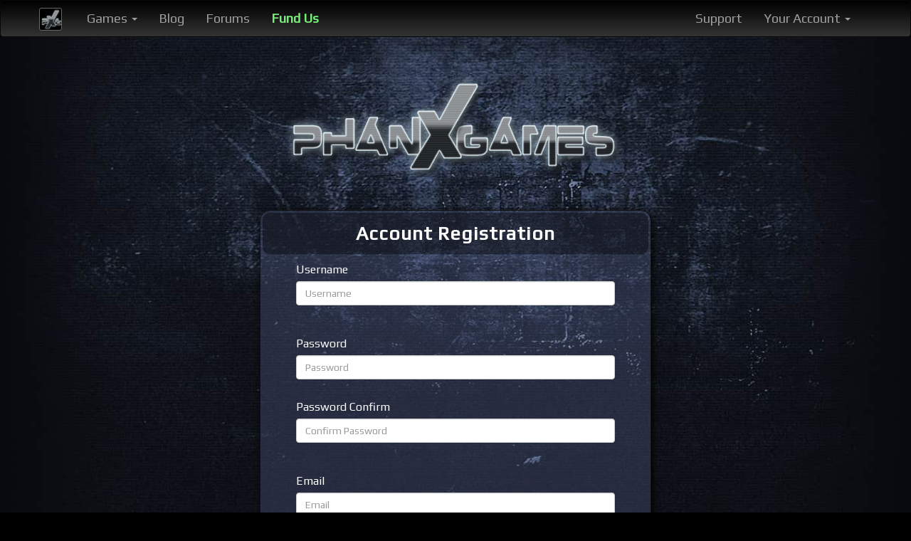

--- FILE ---
content_type: text/html; charset=utf-8
request_url: https://www.phanxgames.com/account/register.php?redirect=/account/register.php?redirect=account/register.php?redirect=/forum/viewforum.php?id=7
body_size: 4633
content:
<!DOCTYPE html>
<html lang="en">
<head>
	<title>Register Account - Phanxgames</title>

	<meta name="viewport" content="width=device-width, initial-scale=1">

	<style>
	body {
		background-color: #000;
	}
	</style>

		<script src="/js/jquery-1.9.1.min.js"></script>


	<link rel="stylesheet" href="https://maxcdn.bootstrapcdn.com/bootstrap/3.3.6/css/bootstrap.min.css" integrity="sha384-1q8mTJOASx8j1Au+a5WDVnPi2lkFfwwEAa8hDDdjZlpLegxhjVME1fgjWPGmkzs7" crossorigin="anonymous">


	<link rel="stylesheet" href="https://maxcdn.bootstrapcdn.com/bootstrap/3.3.6/css/bootstrap-theme.min.css" integrity="sha384-fLW2N01lMqjakBkx3l/M9EahuwpSfeNvV63J5ezn3uZzapT0u7EYsXMjQV+0En5r" crossorigin="anonymous">

	<link rel="stylesheet" href="/style.css?md5=bdc5948cd107bc814da3f7d1dc984ed7" />

	

</head>
<body data-spy="scroll" id="pagetop" data-offset="0" data-target="#homenav-nav">

	<nav class="navbar navbar-inverse navbar-top">
      <div class="container container-relative">
        <div class="navbar-header">
          <button type="button" class="navbar-toggle collapsed" data-toggle="collapse" data-target="#navbar" aria-expanded="false" aria-controls="navbar">
            <span class="sr-only">Toggle navigation</span>
            <span class="icon-bar"></span>
            <span class="icon-bar"></span>
            <span class="icon-bar"></span>
          </button>
		  <a class="navbar-brand pxg-sm-logo" href="/" alt="Phanxgames" title="Phanxgames"></a>
        </div>
        <div id="navbar" class="navbar-collapse collapse">
			<ul class="nav navbar-nav">
				<li class="dropdown">
	  			    <a href="#" class="dropdown-toggle" data-toggle="dropdown" role="button" aria-haspopup="true" aria-expanded="false">Games <span class="caret"></span></a>
	  			    <ul class="dropdown-menu">
	  			      <li><a href="http://www.aetherstory.com">Aether Story</a> </li>
	  			      <li role="separator" class="divider"></li>
								<li><a href="/aetherstory/leaderboards.php">Aether Story: Leaderboards</a></li>
								<li role="separator" class="divider"></li>
	  			      <li><a href="/support/status.php">Server Status</a></li>
	  			    </ul>
  			  	</li>
			  <li><a href="/blog/">Blog</a></li>
			  <li><a href="/forum/">Forums</a></li>
			  <li><a style="color:#7e7;font-weight:bold;" href="/donate">Fund Us</a></li>
			</ul>

			<ul class="nav navbar-nav navbar-right">
				<li><a href="/support/">Support</a></li>
				<li class="dropdown">
	  			    <a href="#" class="dropdown-toggle" data-toggle="dropdown" role="button" aria-haspopup="true" aria-expanded="false">Your Account <span class="caret"></span></a>
	  			    <ul class="dropdown-menu">

						
								<li><a href="/account/login.php?redirect=/account/register.php?redirect=/account/register.php?redirect=account/register.php?redirect=/forum/viewforum.php?id=7">Login</a></li>
								<li><a href="/account/register.php?redirect=/account/register.php?redirect=/account/register.php?redirect=account/register.php?redirect=/forum/viewforum.php?id=7">Register</a></li>
							
						<!--
						<li><a href="/account/games.php">Your Games</a></li>
						<li role="separator" class="divider"></li>
						<li><a href="/account/settings.php">Settings</a></li>
						<li><a href="/account/billing.php">Billing</a></li>
						<li role="separator" class="divider"></li>
						<li><a href="/account/downloads.php">Game Downloads</a></li>
						<li><a href="/support/status.phpp">Server Status</a></li>
						<li role="separator" class="divider"></li>
						<li><a href="/account/?redirect=">Login</a></li>
						<li><a href="/account/register.php">Register</a></li>
						-->
	  			    </ul>
  			  	</li>
			</ul>
        </div>

		

      </div>

    </nav>

<div id="popup_modal"></div>
<div id="loading">

    Processing. Please wait a moment.
    <div class="spinner-wave">
        <div></div>
        <div></div>
        <div></div>
        <div></div>
        <div></div>
    </div>

</div>

<div id="notice_popup" class="popup">
    <div id="notice_popup_body" style="margin: 20px; padding:10px;">
    </div>
    <div class="login-set" style="text-align: center;">
        <a href="#" id="notice_popup_close" class="btn btn-primary btn-lg" style="margin: auto;">Close</a>
    </div>
</div>

<div id="popup" class="popup">
    <div id="register-header" class="popup_header">Terms of Use</div>
    <div id="popup_body">
    </div>
    <div class="login-set" style="text-align: center;">
        <a href="#" id="popup_close" class="btn btn-primary btn-lg" style="margin: auto;">Close</a>
    </div>
</div>

<div class="callout callout-pxgbg ">
    <div class="container">
        <div class="container-inner text-center">
            <img src="/images/logo.png" class="smaller-logo" />


            <form id="registration-form">
                <div id="register-box">
                    <div id="register-header">Account Registration</div>

                    <input type="hidden" id="redirect" value="account/register.php?redirect=account/register.php?redirect=/forum/viewforum.php?id=7" />

                    <div id="username-group" class="register-set form-group margin-lower-md">
                        <label class="register-label" for="username">
                            Username <span id="username-err" class="register-error"></span>
                        </label>
                        <input type="text" id="username" class="form-control" placeholder="Username" />
                    </div>

                    <div id="password-group" class="register-set form-group ">
                        <label class="register-label" for="password">
                            Password <span id="password-err" class="register-error"></span>
                        </label>
                        <input type="password" id="password" class="form-control" placeholder="Password" />
                    </div>
                    <div id="password2-group" class="register-set form-group margin-lower-md">
                        <label class="register-label" for="password2">
                            Password Confirm
                        </label>
                        <input type="password" id="password2" class="form-control" placeholder="Confirm Password" />
                    </div>
                    <div id="email-group" class="register-set form-group">
                        <label class="register-label" for="email">
                            Email <span id="email-err" class="register-error"></span>
                        </label>
                        <input type="email" id="email" class="form-control" placeholder="Email" />
                    </div>

                    <div id="email2-group" class="register-set form-group margin-lower-md">
                        <label class="register-label" for="email2">
                            Email Confirm
                        </label>
                        <input type="email" id="email2" class="form-control" placeholder="Confirm Email" />
                    </div>




                    <div id="terms-group" class="register-set margin-lower-md">
                        <div id="terms-err" class="register-error display-none"></div>
                        <label for="terms" class="register-label register-checkbox">
                            <input type="checkbox" id="terms" value="agree" />
                            <b>I agree with the <a id="terms_button" href="#">Terms of Use</a> and <a id="privacy_button" href="#">Privacy Policy</a>.</b>
                        </label>
                    </div>

                    <div class="register-set" >
                        <label for="rpgl_beta" class="register-label register-checkbox">
                            <input type="checkbox" id="rpgl_beta" value="agree" />
                            <b>Beta Tester</b> Opt-In.
                        </label>
                    </div>
                    <div class="register-set">
                        <label for="rpgl_alpha" class="register-label margin-lower-md register-checkbox">
                            <input type="checkbox" id="rpgl_alpha" value="agree" />
                            <b>Alpha Tester</b> Opt-In (Early Dev Access).
                        </label>
                    </div>

                    <div class="register-set margin-lower-md" id="device-list" style="display: none;">

                        <div class="devices">
                            <b>Your available devices to test on:</b><Br/>
                            
                    <span class="device-label">
                   <label for="devices_Windows_10" class="register-label register-checkbox">
                        <input type="checkbox" name="devices" id="devices_Windows_10" value="Windows 10" />
                    Windows 10
                    </label></span>
                    <span class="device-label">
                   <label for="devices_MacOS_10.7" class="register-label register-checkbox">
                        <input type="checkbox" name="devices" id="devices_MacOS_10.7" value="MacOS 10.7+" />
                    MacOS 10.7+
                    </label></span>
                    <span class="device-label">
                   <label for="devices_Windows_7" class="register-label register-checkbox">
                        <input type="checkbox" name="devices" id="devices_Windows_7" value="Windows 7" />
                    Windows 7
                    </label></span>
                    <span class="device-label">
                   <label for="devices_Windows_8" class="register-label register-checkbox">
                        <input type="checkbox" name="devices" id="devices_Windows_8" value="Windows 8" />
                    Windows 8
                    </label></span>
                    <span class="device-label">
                   <label for="devices_iPhone_6" class="register-label register-checkbox">
                        <input type="checkbox" name="devices" id="devices_iPhone_6" value="iPhone 6+" />
                    iPhone 6+
                    </label></span>
                    <span class="device-label">
                   <label for="devices_iPod_Touch_6" class="register-label register-checkbox">
                        <input type="checkbox" name="devices" id="devices_iPod_Touch_6" value="iPod Touch 6+" />
                    iPod Touch 6+
                    </label></span>
                    <span class="device-label">
                   <label for="devices_iPad_4" class="register-label register-checkbox">
                        <input type="checkbox" name="devices" id="devices_iPad_4" value="iPad 4+" />
                    iPad 4+
                    </label></span>
                    <span class="device-label">
                   <label for="devices_Samsung_Galaxy_S6" class="register-label register-checkbox">
                        <input type="checkbox" name="devices" id="devices_Samsung_Galaxy_S6" value="Samsung Galaxy S6+" />
                    Samsung Galaxy S6+
                    </label></span>
                    <span class="device-label">
                   <label for="devices_Samsung_Note" class="register-label register-checkbox">
                        <input type="checkbox" name="devices" id="devices_Samsung_Note" value="Samsung Note" />
                    Samsung Note
                    </label></span>
                    <span class="device-label">
                   <label for="devices_Samsung_Tab_4" class="register-label register-checkbox">
                        <input type="checkbox" name="devices" id="devices_Samsung_Tab_4" value="Samsung Tab 4+" />
                    Samsung Tab 4+
                    </label></span>
                    <span class="device-label">
                   <label for="devices_Other_Android_4_Phone" class="register-label register-checkbox">
                        <input type="checkbox" name="devices" id="devices_Other_Android_4_Phone" value="Other Android 4+ Phone" />
                    Other Android 4+ Phone
                    </label></span>
                    <span class="device-label">
                   <label for="devices_Other_Android_4_Tablet" class="register-label register-checkbox">
                        <input type="checkbox" name="devices" id="devices_Other_Android_4_Tablet" value="Other Android 4+ Tablet" />
                    Other Android 4+ Tablet
                    </label></span>                        </div>

                    </div>



                    <div class="register-set margin-lower-md" >
                        <label for="newsletter" class="register-label register-checkbox">
                            <input type="checkbox" id="newsletter" value="agree" />
                            Send me Phanxgames Dev Updates and announcements.
                        </label>
                    </div>

                    <div class="register-set margin-lower-md">
                        <div class="g-recaptcha" data-sitekey="6LfyZPsSAAAAAEnmHg_tcaXPPh9zPuc5UrTsAWNp"></div>
                    </div>

                    <div class="register-set margin-lower-md" >
                        <input type="submit" id="register" class="btn btn-primary btn-lg large-button" value="Register" />
                    </div>

                </div>
            </form>



            <a href="login.php?redirect=account/register.php?redirect=account/register.php?redirect=/forum/viewforum.php?id=7" id="login" class="btn btn-gray btn-lg large-button lower-button" >
                <span class="glyphicon glyphicon-log-in"></span>
                Already have an account?
                <b>Login</b>
            </a>



        </div>
    </div>
</div>


	<div class="footer">
		<div class="container">
			<footer>
				<div class="row">
					<div class="col-sm-3">
						<b>Phanxgames</b>
						<ul class="footer-menu ">
							<li><a href="/#about">About</a></li>
							<li><a href="/#media">Media</a></li>
							<li><a href="/donate/">Donate</a></li>
							<li><a href="/blog">Dev Blog</a></li>
							<li><a href="/forum/">Forums</a></li>
						</ul>
					</div>
					<div class="col-sm-3">
						<b>Help</b>
						<ul class="footer-menu">
						  <li><a href="/support/">Support Center</a></li>
						  <li><a href="/support/getstarted.php">Getting Started</a></li>
						  <li><a href="/support/cantlogin.php">Can't login?</a></li>
						  <li><a href="/support/status.php">Server Status</a></li>
						  <li><a href="/support/contact.php">Contact Us</a></li>
						</ul>
					</div>
					<div class="col-sm-6">
						<b>Follow Us</b>
						<div class="socialarea">

							<div class="social-button">
								<a id="social-discord" target="_blank" title="Discord" href="https://discord.gg/phanxgames"></a>
							</div>


							<div class="social-button">
								<a id="social-twitch" target="_blank" title="Twitch" href="https://twitch.tv/phanxgames"></a>
							</div>

							<div class="social-button">
								<a id="social-twitter" target="_blank" title="Twitter" href="https://twitter.com/phanxgames"></a>
							</div>

							<div class="social-button">
								<a id="social-facebook" target="_blank" title="Facebook" href="https://www.facebook.com/phanxgames/"></a>
							</div>

							<div class="social-button">
								<a id="social-youtube" target="_blank" title="Youtube" href="http://www.youtube.com/user/phanxgames"></a>
							</div>

							<div class="social-button">
								<a id="social-deviantart"  target="_blank" title="Deviant Art" href="http://phanxgames.deviantart.com/"></a>
							</div>


							<div class="social-button">
								<a id="social-itchio"  target="_blank" title="Itch.io" href="https://phanxgames.itch.io/"></a>
							</div>
						</div>

						<div class="newsletter">
							<label>Newsletter</label>
							<form action="/newsletter.php?action=subscribe" method="post" class="form-inline" role="form">
								<div class="input-group">
								  <span class="input-group-addon">
									<i class="fa fa-envelope"></i>
								  </span>
								  <input class="form-control" type="text" id="" name="email" size="32" placeholder="your@email.com" />
								</div>
								<input type="submit" value="Subscribe" class="btn btn-large btn-primary" />

							</form>
						</div>

					</div>


				</div>

				<div class="row ">
						<div class="col-md-12 copyrightrow">
							<p>&copy; 2021 Phanxgames LLC. All rights reserved. </p>
							<p><a href="/support/terms.php">Terms of Service</a> | <a href="/support/privacy.php">Privacy Policy</a> </p>
						</div>
					</div>
			</footer>
		</div>
	</div>

<noscript id="deferred-styles">
	<style>
	@import url('https://fonts.googleapis.com/css?family=Rajdhani|Play|Russo+One');
	</style>



	<link rel="stylesheet" href="https://maxcdn.bootstrapcdn.com/font-awesome/4.6.3/css/font-awesome.min.css" crossorigin="anonymous">
</noscript>
<script>
  var loadDeferredStyles = function() {
	var addStylesNode = document.getElementById("deferred-styles");
	var replacement = document.createElement("div");
	replacement.innerHTML = addStylesNode.textContent;
	document.body.appendChild(replacement)
	addStylesNode.parentElement.removeChild(addStylesNode);
  };
  var raf = requestAnimationFrame || mozRequestAnimationFrame ||
	  webkitRequestAnimationFrame || msRequestAnimationFrame;
  if (raf) raf(function() { window.setTimeout(loadDeferredStyles, 0); });
  else window.addEventListener('load', loadDeferredStyles);
</script>






	<script async src="/js/jquery.mobile.touch.js"></script>

	<script async src="https://maxcdn.bootstrapcdn.com/bootstrap/3.3.6/js/bootstrap.min.js" integrity="sha384-0mSbJDEHialfmuBBQP6A4Qrprq5OVfW37PRR3j5ELqxss1yVqOtnepnHVP9aJ7xS" crossorigin="anonymous"></script>

	
    <script>
        var time = '1767182555';
        var token = '4348375797be23d9f121552a90056244d53fc688';
    </script>
    <script src='https://www.google.com/recaptcha/api.js'></script>
    <script src='/js/sha.js'></script>
    <script src='js/account.js'></script>
    <script src='js/register.js?v=3'></script>
    <script src='/js/mailgun_validator.js'></script>
    


</body>
</html>


--- FILE ---
content_type: text/html; charset=utf-8
request_url: https://www.google.com/recaptcha/api2/anchor?ar=1&k=6LfyZPsSAAAAAEnmHg_tcaXPPh9zPuc5UrTsAWNp&co=aHR0cHM6Ly93d3cucGhhbnhnYW1lcy5jb206NDQz&hl=en&v=7gg7H51Q-naNfhmCP3_R47ho&size=normal&anchor-ms=20000&execute-ms=30000&cb=ii1d84qco2g2
body_size: 50154
content:
<!DOCTYPE HTML><html dir="ltr" lang="en"><head><meta http-equiv="Content-Type" content="text/html; charset=UTF-8">
<meta http-equiv="X-UA-Compatible" content="IE=edge">
<title>reCAPTCHA</title>
<style type="text/css">
/* cyrillic-ext */
@font-face {
  font-family: 'Roboto';
  font-style: normal;
  font-weight: 400;
  font-stretch: 100%;
  src: url(//fonts.gstatic.com/s/roboto/v48/KFO7CnqEu92Fr1ME7kSn66aGLdTylUAMa3GUBHMdazTgWw.woff2) format('woff2');
  unicode-range: U+0460-052F, U+1C80-1C8A, U+20B4, U+2DE0-2DFF, U+A640-A69F, U+FE2E-FE2F;
}
/* cyrillic */
@font-face {
  font-family: 'Roboto';
  font-style: normal;
  font-weight: 400;
  font-stretch: 100%;
  src: url(//fonts.gstatic.com/s/roboto/v48/KFO7CnqEu92Fr1ME7kSn66aGLdTylUAMa3iUBHMdazTgWw.woff2) format('woff2');
  unicode-range: U+0301, U+0400-045F, U+0490-0491, U+04B0-04B1, U+2116;
}
/* greek-ext */
@font-face {
  font-family: 'Roboto';
  font-style: normal;
  font-weight: 400;
  font-stretch: 100%;
  src: url(//fonts.gstatic.com/s/roboto/v48/KFO7CnqEu92Fr1ME7kSn66aGLdTylUAMa3CUBHMdazTgWw.woff2) format('woff2');
  unicode-range: U+1F00-1FFF;
}
/* greek */
@font-face {
  font-family: 'Roboto';
  font-style: normal;
  font-weight: 400;
  font-stretch: 100%;
  src: url(//fonts.gstatic.com/s/roboto/v48/KFO7CnqEu92Fr1ME7kSn66aGLdTylUAMa3-UBHMdazTgWw.woff2) format('woff2');
  unicode-range: U+0370-0377, U+037A-037F, U+0384-038A, U+038C, U+038E-03A1, U+03A3-03FF;
}
/* math */
@font-face {
  font-family: 'Roboto';
  font-style: normal;
  font-weight: 400;
  font-stretch: 100%;
  src: url(//fonts.gstatic.com/s/roboto/v48/KFO7CnqEu92Fr1ME7kSn66aGLdTylUAMawCUBHMdazTgWw.woff2) format('woff2');
  unicode-range: U+0302-0303, U+0305, U+0307-0308, U+0310, U+0312, U+0315, U+031A, U+0326-0327, U+032C, U+032F-0330, U+0332-0333, U+0338, U+033A, U+0346, U+034D, U+0391-03A1, U+03A3-03A9, U+03B1-03C9, U+03D1, U+03D5-03D6, U+03F0-03F1, U+03F4-03F5, U+2016-2017, U+2034-2038, U+203C, U+2040, U+2043, U+2047, U+2050, U+2057, U+205F, U+2070-2071, U+2074-208E, U+2090-209C, U+20D0-20DC, U+20E1, U+20E5-20EF, U+2100-2112, U+2114-2115, U+2117-2121, U+2123-214F, U+2190, U+2192, U+2194-21AE, U+21B0-21E5, U+21F1-21F2, U+21F4-2211, U+2213-2214, U+2216-22FF, U+2308-230B, U+2310, U+2319, U+231C-2321, U+2336-237A, U+237C, U+2395, U+239B-23B7, U+23D0, U+23DC-23E1, U+2474-2475, U+25AF, U+25B3, U+25B7, U+25BD, U+25C1, U+25CA, U+25CC, U+25FB, U+266D-266F, U+27C0-27FF, U+2900-2AFF, U+2B0E-2B11, U+2B30-2B4C, U+2BFE, U+3030, U+FF5B, U+FF5D, U+1D400-1D7FF, U+1EE00-1EEFF;
}
/* symbols */
@font-face {
  font-family: 'Roboto';
  font-style: normal;
  font-weight: 400;
  font-stretch: 100%;
  src: url(//fonts.gstatic.com/s/roboto/v48/KFO7CnqEu92Fr1ME7kSn66aGLdTylUAMaxKUBHMdazTgWw.woff2) format('woff2');
  unicode-range: U+0001-000C, U+000E-001F, U+007F-009F, U+20DD-20E0, U+20E2-20E4, U+2150-218F, U+2190, U+2192, U+2194-2199, U+21AF, U+21E6-21F0, U+21F3, U+2218-2219, U+2299, U+22C4-22C6, U+2300-243F, U+2440-244A, U+2460-24FF, U+25A0-27BF, U+2800-28FF, U+2921-2922, U+2981, U+29BF, U+29EB, U+2B00-2BFF, U+4DC0-4DFF, U+FFF9-FFFB, U+10140-1018E, U+10190-1019C, U+101A0, U+101D0-101FD, U+102E0-102FB, U+10E60-10E7E, U+1D2C0-1D2D3, U+1D2E0-1D37F, U+1F000-1F0FF, U+1F100-1F1AD, U+1F1E6-1F1FF, U+1F30D-1F30F, U+1F315, U+1F31C, U+1F31E, U+1F320-1F32C, U+1F336, U+1F378, U+1F37D, U+1F382, U+1F393-1F39F, U+1F3A7-1F3A8, U+1F3AC-1F3AF, U+1F3C2, U+1F3C4-1F3C6, U+1F3CA-1F3CE, U+1F3D4-1F3E0, U+1F3ED, U+1F3F1-1F3F3, U+1F3F5-1F3F7, U+1F408, U+1F415, U+1F41F, U+1F426, U+1F43F, U+1F441-1F442, U+1F444, U+1F446-1F449, U+1F44C-1F44E, U+1F453, U+1F46A, U+1F47D, U+1F4A3, U+1F4B0, U+1F4B3, U+1F4B9, U+1F4BB, U+1F4BF, U+1F4C8-1F4CB, U+1F4D6, U+1F4DA, U+1F4DF, U+1F4E3-1F4E6, U+1F4EA-1F4ED, U+1F4F7, U+1F4F9-1F4FB, U+1F4FD-1F4FE, U+1F503, U+1F507-1F50B, U+1F50D, U+1F512-1F513, U+1F53E-1F54A, U+1F54F-1F5FA, U+1F610, U+1F650-1F67F, U+1F687, U+1F68D, U+1F691, U+1F694, U+1F698, U+1F6AD, U+1F6B2, U+1F6B9-1F6BA, U+1F6BC, U+1F6C6-1F6CF, U+1F6D3-1F6D7, U+1F6E0-1F6EA, U+1F6F0-1F6F3, U+1F6F7-1F6FC, U+1F700-1F7FF, U+1F800-1F80B, U+1F810-1F847, U+1F850-1F859, U+1F860-1F887, U+1F890-1F8AD, U+1F8B0-1F8BB, U+1F8C0-1F8C1, U+1F900-1F90B, U+1F93B, U+1F946, U+1F984, U+1F996, U+1F9E9, U+1FA00-1FA6F, U+1FA70-1FA7C, U+1FA80-1FA89, U+1FA8F-1FAC6, U+1FACE-1FADC, U+1FADF-1FAE9, U+1FAF0-1FAF8, U+1FB00-1FBFF;
}
/* vietnamese */
@font-face {
  font-family: 'Roboto';
  font-style: normal;
  font-weight: 400;
  font-stretch: 100%;
  src: url(//fonts.gstatic.com/s/roboto/v48/KFO7CnqEu92Fr1ME7kSn66aGLdTylUAMa3OUBHMdazTgWw.woff2) format('woff2');
  unicode-range: U+0102-0103, U+0110-0111, U+0128-0129, U+0168-0169, U+01A0-01A1, U+01AF-01B0, U+0300-0301, U+0303-0304, U+0308-0309, U+0323, U+0329, U+1EA0-1EF9, U+20AB;
}
/* latin-ext */
@font-face {
  font-family: 'Roboto';
  font-style: normal;
  font-weight: 400;
  font-stretch: 100%;
  src: url(//fonts.gstatic.com/s/roboto/v48/KFO7CnqEu92Fr1ME7kSn66aGLdTylUAMa3KUBHMdazTgWw.woff2) format('woff2');
  unicode-range: U+0100-02BA, U+02BD-02C5, U+02C7-02CC, U+02CE-02D7, U+02DD-02FF, U+0304, U+0308, U+0329, U+1D00-1DBF, U+1E00-1E9F, U+1EF2-1EFF, U+2020, U+20A0-20AB, U+20AD-20C0, U+2113, U+2C60-2C7F, U+A720-A7FF;
}
/* latin */
@font-face {
  font-family: 'Roboto';
  font-style: normal;
  font-weight: 400;
  font-stretch: 100%;
  src: url(//fonts.gstatic.com/s/roboto/v48/KFO7CnqEu92Fr1ME7kSn66aGLdTylUAMa3yUBHMdazQ.woff2) format('woff2');
  unicode-range: U+0000-00FF, U+0131, U+0152-0153, U+02BB-02BC, U+02C6, U+02DA, U+02DC, U+0304, U+0308, U+0329, U+2000-206F, U+20AC, U+2122, U+2191, U+2193, U+2212, U+2215, U+FEFF, U+FFFD;
}
/* cyrillic-ext */
@font-face {
  font-family: 'Roboto';
  font-style: normal;
  font-weight: 500;
  font-stretch: 100%;
  src: url(//fonts.gstatic.com/s/roboto/v48/KFO7CnqEu92Fr1ME7kSn66aGLdTylUAMa3GUBHMdazTgWw.woff2) format('woff2');
  unicode-range: U+0460-052F, U+1C80-1C8A, U+20B4, U+2DE0-2DFF, U+A640-A69F, U+FE2E-FE2F;
}
/* cyrillic */
@font-face {
  font-family: 'Roboto';
  font-style: normal;
  font-weight: 500;
  font-stretch: 100%;
  src: url(//fonts.gstatic.com/s/roboto/v48/KFO7CnqEu92Fr1ME7kSn66aGLdTylUAMa3iUBHMdazTgWw.woff2) format('woff2');
  unicode-range: U+0301, U+0400-045F, U+0490-0491, U+04B0-04B1, U+2116;
}
/* greek-ext */
@font-face {
  font-family: 'Roboto';
  font-style: normal;
  font-weight: 500;
  font-stretch: 100%;
  src: url(//fonts.gstatic.com/s/roboto/v48/KFO7CnqEu92Fr1ME7kSn66aGLdTylUAMa3CUBHMdazTgWw.woff2) format('woff2');
  unicode-range: U+1F00-1FFF;
}
/* greek */
@font-face {
  font-family: 'Roboto';
  font-style: normal;
  font-weight: 500;
  font-stretch: 100%;
  src: url(//fonts.gstatic.com/s/roboto/v48/KFO7CnqEu92Fr1ME7kSn66aGLdTylUAMa3-UBHMdazTgWw.woff2) format('woff2');
  unicode-range: U+0370-0377, U+037A-037F, U+0384-038A, U+038C, U+038E-03A1, U+03A3-03FF;
}
/* math */
@font-face {
  font-family: 'Roboto';
  font-style: normal;
  font-weight: 500;
  font-stretch: 100%;
  src: url(//fonts.gstatic.com/s/roboto/v48/KFO7CnqEu92Fr1ME7kSn66aGLdTylUAMawCUBHMdazTgWw.woff2) format('woff2');
  unicode-range: U+0302-0303, U+0305, U+0307-0308, U+0310, U+0312, U+0315, U+031A, U+0326-0327, U+032C, U+032F-0330, U+0332-0333, U+0338, U+033A, U+0346, U+034D, U+0391-03A1, U+03A3-03A9, U+03B1-03C9, U+03D1, U+03D5-03D6, U+03F0-03F1, U+03F4-03F5, U+2016-2017, U+2034-2038, U+203C, U+2040, U+2043, U+2047, U+2050, U+2057, U+205F, U+2070-2071, U+2074-208E, U+2090-209C, U+20D0-20DC, U+20E1, U+20E5-20EF, U+2100-2112, U+2114-2115, U+2117-2121, U+2123-214F, U+2190, U+2192, U+2194-21AE, U+21B0-21E5, U+21F1-21F2, U+21F4-2211, U+2213-2214, U+2216-22FF, U+2308-230B, U+2310, U+2319, U+231C-2321, U+2336-237A, U+237C, U+2395, U+239B-23B7, U+23D0, U+23DC-23E1, U+2474-2475, U+25AF, U+25B3, U+25B7, U+25BD, U+25C1, U+25CA, U+25CC, U+25FB, U+266D-266F, U+27C0-27FF, U+2900-2AFF, U+2B0E-2B11, U+2B30-2B4C, U+2BFE, U+3030, U+FF5B, U+FF5D, U+1D400-1D7FF, U+1EE00-1EEFF;
}
/* symbols */
@font-face {
  font-family: 'Roboto';
  font-style: normal;
  font-weight: 500;
  font-stretch: 100%;
  src: url(//fonts.gstatic.com/s/roboto/v48/KFO7CnqEu92Fr1ME7kSn66aGLdTylUAMaxKUBHMdazTgWw.woff2) format('woff2');
  unicode-range: U+0001-000C, U+000E-001F, U+007F-009F, U+20DD-20E0, U+20E2-20E4, U+2150-218F, U+2190, U+2192, U+2194-2199, U+21AF, U+21E6-21F0, U+21F3, U+2218-2219, U+2299, U+22C4-22C6, U+2300-243F, U+2440-244A, U+2460-24FF, U+25A0-27BF, U+2800-28FF, U+2921-2922, U+2981, U+29BF, U+29EB, U+2B00-2BFF, U+4DC0-4DFF, U+FFF9-FFFB, U+10140-1018E, U+10190-1019C, U+101A0, U+101D0-101FD, U+102E0-102FB, U+10E60-10E7E, U+1D2C0-1D2D3, U+1D2E0-1D37F, U+1F000-1F0FF, U+1F100-1F1AD, U+1F1E6-1F1FF, U+1F30D-1F30F, U+1F315, U+1F31C, U+1F31E, U+1F320-1F32C, U+1F336, U+1F378, U+1F37D, U+1F382, U+1F393-1F39F, U+1F3A7-1F3A8, U+1F3AC-1F3AF, U+1F3C2, U+1F3C4-1F3C6, U+1F3CA-1F3CE, U+1F3D4-1F3E0, U+1F3ED, U+1F3F1-1F3F3, U+1F3F5-1F3F7, U+1F408, U+1F415, U+1F41F, U+1F426, U+1F43F, U+1F441-1F442, U+1F444, U+1F446-1F449, U+1F44C-1F44E, U+1F453, U+1F46A, U+1F47D, U+1F4A3, U+1F4B0, U+1F4B3, U+1F4B9, U+1F4BB, U+1F4BF, U+1F4C8-1F4CB, U+1F4D6, U+1F4DA, U+1F4DF, U+1F4E3-1F4E6, U+1F4EA-1F4ED, U+1F4F7, U+1F4F9-1F4FB, U+1F4FD-1F4FE, U+1F503, U+1F507-1F50B, U+1F50D, U+1F512-1F513, U+1F53E-1F54A, U+1F54F-1F5FA, U+1F610, U+1F650-1F67F, U+1F687, U+1F68D, U+1F691, U+1F694, U+1F698, U+1F6AD, U+1F6B2, U+1F6B9-1F6BA, U+1F6BC, U+1F6C6-1F6CF, U+1F6D3-1F6D7, U+1F6E0-1F6EA, U+1F6F0-1F6F3, U+1F6F7-1F6FC, U+1F700-1F7FF, U+1F800-1F80B, U+1F810-1F847, U+1F850-1F859, U+1F860-1F887, U+1F890-1F8AD, U+1F8B0-1F8BB, U+1F8C0-1F8C1, U+1F900-1F90B, U+1F93B, U+1F946, U+1F984, U+1F996, U+1F9E9, U+1FA00-1FA6F, U+1FA70-1FA7C, U+1FA80-1FA89, U+1FA8F-1FAC6, U+1FACE-1FADC, U+1FADF-1FAE9, U+1FAF0-1FAF8, U+1FB00-1FBFF;
}
/* vietnamese */
@font-face {
  font-family: 'Roboto';
  font-style: normal;
  font-weight: 500;
  font-stretch: 100%;
  src: url(//fonts.gstatic.com/s/roboto/v48/KFO7CnqEu92Fr1ME7kSn66aGLdTylUAMa3OUBHMdazTgWw.woff2) format('woff2');
  unicode-range: U+0102-0103, U+0110-0111, U+0128-0129, U+0168-0169, U+01A0-01A1, U+01AF-01B0, U+0300-0301, U+0303-0304, U+0308-0309, U+0323, U+0329, U+1EA0-1EF9, U+20AB;
}
/* latin-ext */
@font-face {
  font-family: 'Roboto';
  font-style: normal;
  font-weight: 500;
  font-stretch: 100%;
  src: url(//fonts.gstatic.com/s/roboto/v48/KFO7CnqEu92Fr1ME7kSn66aGLdTylUAMa3KUBHMdazTgWw.woff2) format('woff2');
  unicode-range: U+0100-02BA, U+02BD-02C5, U+02C7-02CC, U+02CE-02D7, U+02DD-02FF, U+0304, U+0308, U+0329, U+1D00-1DBF, U+1E00-1E9F, U+1EF2-1EFF, U+2020, U+20A0-20AB, U+20AD-20C0, U+2113, U+2C60-2C7F, U+A720-A7FF;
}
/* latin */
@font-face {
  font-family: 'Roboto';
  font-style: normal;
  font-weight: 500;
  font-stretch: 100%;
  src: url(//fonts.gstatic.com/s/roboto/v48/KFO7CnqEu92Fr1ME7kSn66aGLdTylUAMa3yUBHMdazQ.woff2) format('woff2');
  unicode-range: U+0000-00FF, U+0131, U+0152-0153, U+02BB-02BC, U+02C6, U+02DA, U+02DC, U+0304, U+0308, U+0329, U+2000-206F, U+20AC, U+2122, U+2191, U+2193, U+2212, U+2215, U+FEFF, U+FFFD;
}
/* cyrillic-ext */
@font-face {
  font-family: 'Roboto';
  font-style: normal;
  font-weight: 900;
  font-stretch: 100%;
  src: url(//fonts.gstatic.com/s/roboto/v48/KFO7CnqEu92Fr1ME7kSn66aGLdTylUAMa3GUBHMdazTgWw.woff2) format('woff2');
  unicode-range: U+0460-052F, U+1C80-1C8A, U+20B4, U+2DE0-2DFF, U+A640-A69F, U+FE2E-FE2F;
}
/* cyrillic */
@font-face {
  font-family: 'Roboto';
  font-style: normal;
  font-weight: 900;
  font-stretch: 100%;
  src: url(//fonts.gstatic.com/s/roboto/v48/KFO7CnqEu92Fr1ME7kSn66aGLdTylUAMa3iUBHMdazTgWw.woff2) format('woff2');
  unicode-range: U+0301, U+0400-045F, U+0490-0491, U+04B0-04B1, U+2116;
}
/* greek-ext */
@font-face {
  font-family: 'Roboto';
  font-style: normal;
  font-weight: 900;
  font-stretch: 100%;
  src: url(//fonts.gstatic.com/s/roboto/v48/KFO7CnqEu92Fr1ME7kSn66aGLdTylUAMa3CUBHMdazTgWw.woff2) format('woff2');
  unicode-range: U+1F00-1FFF;
}
/* greek */
@font-face {
  font-family: 'Roboto';
  font-style: normal;
  font-weight: 900;
  font-stretch: 100%;
  src: url(//fonts.gstatic.com/s/roboto/v48/KFO7CnqEu92Fr1ME7kSn66aGLdTylUAMa3-UBHMdazTgWw.woff2) format('woff2');
  unicode-range: U+0370-0377, U+037A-037F, U+0384-038A, U+038C, U+038E-03A1, U+03A3-03FF;
}
/* math */
@font-face {
  font-family: 'Roboto';
  font-style: normal;
  font-weight: 900;
  font-stretch: 100%;
  src: url(//fonts.gstatic.com/s/roboto/v48/KFO7CnqEu92Fr1ME7kSn66aGLdTylUAMawCUBHMdazTgWw.woff2) format('woff2');
  unicode-range: U+0302-0303, U+0305, U+0307-0308, U+0310, U+0312, U+0315, U+031A, U+0326-0327, U+032C, U+032F-0330, U+0332-0333, U+0338, U+033A, U+0346, U+034D, U+0391-03A1, U+03A3-03A9, U+03B1-03C9, U+03D1, U+03D5-03D6, U+03F0-03F1, U+03F4-03F5, U+2016-2017, U+2034-2038, U+203C, U+2040, U+2043, U+2047, U+2050, U+2057, U+205F, U+2070-2071, U+2074-208E, U+2090-209C, U+20D0-20DC, U+20E1, U+20E5-20EF, U+2100-2112, U+2114-2115, U+2117-2121, U+2123-214F, U+2190, U+2192, U+2194-21AE, U+21B0-21E5, U+21F1-21F2, U+21F4-2211, U+2213-2214, U+2216-22FF, U+2308-230B, U+2310, U+2319, U+231C-2321, U+2336-237A, U+237C, U+2395, U+239B-23B7, U+23D0, U+23DC-23E1, U+2474-2475, U+25AF, U+25B3, U+25B7, U+25BD, U+25C1, U+25CA, U+25CC, U+25FB, U+266D-266F, U+27C0-27FF, U+2900-2AFF, U+2B0E-2B11, U+2B30-2B4C, U+2BFE, U+3030, U+FF5B, U+FF5D, U+1D400-1D7FF, U+1EE00-1EEFF;
}
/* symbols */
@font-face {
  font-family: 'Roboto';
  font-style: normal;
  font-weight: 900;
  font-stretch: 100%;
  src: url(//fonts.gstatic.com/s/roboto/v48/KFO7CnqEu92Fr1ME7kSn66aGLdTylUAMaxKUBHMdazTgWw.woff2) format('woff2');
  unicode-range: U+0001-000C, U+000E-001F, U+007F-009F, U+20DD-20E0, U+20E2-20E4, U+2150-218F, U+2190, U+2192, U+2194-2199, U+21AF, U+21E6-21F0, U+21F3, U+2218-2219, U+2299, U+22C4-22C6, U+2300-243F, U+2440-244A, U+2460-24FF, U+25A0-27BF, U+2800-28FF, U+2921-2922, U+2981, U+29BF, U+29EB, U+2B00-2BFF, U+4DC0-4DFF, U+FFF9-FFFB, U+10140-1018E, U+10190-1019C, U+101A0, U+101D0-101FD, U+102E0-102FB, U+10E60-10E7E, U+1D2C0-1D2D3, U+1D2E0-1D37F, U+1F000-1F0FF, U+1F100-1F1AD, U+1F1E6-1F1FF, U+1F30D-1F30F, U+1F315, U+1F31C, U+1F31E, U+1F320-1F32C, U+1F336, U+1F378, U+1F37D, U+1F382, U+1F393-1F39F, U+1F3A7-1F3A8, U+1F3AC-1F3AF, U+1F3C2, U+1F3C4-1F3C6, U+1F3CA-1F3CE, U+1F3D4-1F3E0, U+1F3ED, U+1F3F1-1F3F3, U+1F3F5-1F3F7, U+1F408, U+1F415, U+1F41F, U+1F426, U+1F43F, U+1F441-1F442, U+1F444, U+1F446-1F449, U+1F44C-1F44E, U+1F453, U+1F46A, U+1F47D, U+1F4A3, U+1F4B0, U+1F4B3, U+1F4B9, U+1F4BB, U+1F4BF, U+1F4C8-1F4CB, U+1F4D6, U+1F4DA, U+1F4DF, U+1F4E3-1F4E6, U+1F4EA-1F4ED, U+1F4F7, U+1F4F9-1F4FB, U+1F4FD-1F4FE, U+1F503, U+1F507-1F50B, U+1F50D, U+1F512-1F513, U+1F53E-1F54A, U+1F54F-1F5FA, U+1F610, U+1F650-1F67F, U+1F687, U+1F68D, U+1F691, U+1F694, U+1F698, U+1F6AD, U+1F6B2, U+1F6B9-1F6BA, U+1F6BC, U+1F6C6-1F6CF, U+1F6D3-1F6D7, U+1F6E0-1F6EA, U+1F6F0-1F6F3, U+1F6F7-1F6FC, U+1F700-1F7FF, U+1F800-1F80B, U+1F810-1F847, U+1F850-1F859, U+1F860-1F887, U+1F890-1F8AD, U+1F8B0-1F8BB, U+1F8C0-1F8C1, U+1F900-1F90B, U+1F93B, U+1F946, U+1F984, U+1F996, U+1F9E9, U+1FA00-1FA6F, U+1FA70-1FA7C, U+1FA80-1FA89, U+1FA8F-1FAC6, U+1FACE-1FADC, U+1FADF-1FAE9, U+1FAF0-1FAF8, U+1FB00-1FBFF;
}
/* vietnamese */
@font-face {
  font-family: 'Roboto';
  font-style: normal;
  font-weight: 900;
  font-stretch: 100%;
  src: url(//fonts.gstatic.com/s/roboto/v48/KFO7CnqEu92Fr1ME7kSn66aGLdTylUAMa3OUBHMdazTgWw.woff2) format('woff2');
  unicode-range: U+0102-0103, U+0110-0111, U+0128-0129, U+0168-0169, U+01A0-01A1, U+01AF-01B0, U+0300-0301, U+0303-0304, U+0308-0309, U+0323, U+0329, U+1EA0-1EF9, U+20AB;
}
/* latin-ext */
@font-face {
  font-family: 'Roboto';
  font-style: normal;
  font-weight: 900;
  font-stretch: 100%;
  src: url(//fonts.gstatic.com/s/roboto/v48/KFO7CnqEu92Fr1ME7kSn66aGLdTylUAMa3KUBHMdazTgWw.woff2) format('woff2');
  unicode-range: U+0100-02BA, U+02BD-02C5, U+02C7-02CC, U+02CE-02D7, U+02DD-02FF, U+0304, U+0308, U+0329, U+1D00-1DBF, U+1E00-1E9F, U+1EF2-1EFF, U+2020, U+20A0-20AB, U+20AD-20C0, U+2113, U+2C60-2C7F, U+A720-A7FF;
}
/* latin */
@font-face {
  font-family: 'Roboto';
  font-style: normal;
  font-weight: 900;
  font-stretch: 100%;
  src: url(//fonts.gstatic.com/s/roboto/v48/KFO7CnqEu92Fr1ME7kSn66aGLdTylUAMa3yUBHMdazQ.woff2) format('woff2');
  unicode-range: U+0000-00FF, U+0131, U+0152-0153, U+02BB-02BC, U+02C6, U+02DA, U+02DC, U+0304, U+0308, U+0329, U+2000-206F, U+20AC, U+2122, U+2191, U+2193, U+2212, U+2215, U+FEFF, U+FFFD;
}

</style>
<link rel="stylesheet" type="text/css" href="https://www.gstatic.com/recaptcha/releases/7gg7H51Q-naNfhmCP3_R47ho/styles__ltr.css">
<script nonce="jvU30X6-QUG28-YU_-TEVA" type="text/javascript">window['__recaptcha_api'] = 'https://www.google.com/recaptcha/api2/';</script>
<script type="text/javascript" src="https://www.gstatic.com/recaptcha/releases/7gg7H51Q-naNfhmCP3_R47ho/recaptcha__en.js" nonce="jvU30X6-QUG28-YU_-TEVA">
      
    </script></head>
<body><div id="rc-anchor-alert" class="rc-anchor-alert"></div>
<input type="hidden" id="recaptcha-token" value="[base64]">
<script type="text/javascript" nonce="jvU30X6-QUG28-YU_-TEVA">
      recaptcha.anchor.Main.init("[\x22ainput\x22,[\x22bgdata\x22,\x22\x22,\[base64]/[base64]/[base64]/KE4oMTI0LHYsdi5HKSxMWihsLHYpKTpOKDEyNCx2LGwpLFYpLHYpLFQpKSxGKDE3MSx2KX0scjc9ZnVuY3Rpb24obCl7cmV0dXJuIGx9LEM9ZnVuY3Rpb24obCxWLHYpe04odixsLFYpLFZbYWtdPTI3OTZ9LG49ZnVuY3Rpb24obCxWKXtWLlg9KChWLlg/[base64]/[base64]/[base64]/[base64]/[base64]/[base64]/[base64]/[base64]/[base64]/[base64]/[base64]\\u003d\x22,\[base64]\\u003d\\u003d\x22,\[base64]/[base64]/DrBo8U8KxM2bClFp8DwUNwrJ6T1AITcKcD01ZQX1OYG1+SBo/JsOlAgV+wr3DvlrDkcKpw68Aw4TDgAPDqF5xZsKew5TCmVwVL8KULmfCosO/[base64]/DrSdAU8K9GsKaeMOJesObw6s/F8OSNy/[base64]/CmGfCgCHDvsKvwqXCkcKxwrpuwqIaccO7XMOIAyQBwppMwqtGLw7DosOfFkZzwqvDg3nCvBHCtV3CviXDqcOZw49XwpVNw7JLRgfCpELDlynDtMO2ZDsXTsOOQWkFZl/DsUAwDSDCqERfDcO9woMNChkHUj7DmMKLAkZzwprDtQbDosKMw6wdK0PDkcOYHVnDpTY/VMKEQksew5/DmFfDnsKsw4Jew5oNLcOqY2DCucKBwr9zUWLDk8KWZjHDisKMVsOkwrrCnhkXwp/CvkhlwrR1PMOFCGPCpGbDuhPCgsKiEcOMwpgObcOpDMOaDsO8IcKqUVnCjBB3esKnTsKCUiMGwoLDmcOGw4VQC8O/EmDDsMO8w4/ClnYvWMOnwqxrwqAbwrLCi2M0ScKcwoVVNMK/woYEU25iw5DDosKuCcKLwr3DuMKyHMKkSirDrMOewrliwrzCpMKhwojDj8KXfcOIJFw3w7cWZMOSMMO3aSYtwocCGi/DkGI1G1sVw6vDm8Kewr5Vwq/Dm8ORcTLCkQ/CocKlPMO1w6rCqknCgsOBCsOLMMO6b0pWw5hwWsKaBsO6MMKyw4LDvgzDk8Knw6M6D8OFF2fDumR7wpUjeMOrOQx4MMOtwoZ2emXCjHXDu3PCmT/CiE8bwq0Ew6rDuDbCoh8mwoJYw6DCsTDDkcOfbUbCtA/CtsKGwozDiMKmJ1PDkMKLw4gLwqfDj8K/w7/[base64]/Ci299w6BzAHEHwpTCqzLDuGrDi8OQXSLCucOdUGtKfAMGw7cHJDwoWsOhdlZIHXALJwxKBsOedsOfP8KHdMKWwrMuXMOqJsOpb2vCl8OcISLCiizDpcOUS8O+WmZVTMKWMA3CjcOfScOww4RpTsOodkrClHowY8KGwo/[base64]/[base64]/CvsKuwopZKsKGw5LDgTfDuEjDnTbDsCXDksOXSMKHwo7DisOpwrPDoMO0w6fDk0XCjMOmGsKHXjbCncOPL8Kqw7UoKmlvI8OVdsKPdAYndljDusKEw4nCgcKwwoYIw6NGOwzDtl/[base64]/Dmg7Dh8K8wpXCiBLCozkuXXEDwqHDkmvCmU9pUcOowqcpLz3DsiYyScKJw5/Dv0p4worDrcOVcwrCvm3Ds8OVdcObSVjDqMO7MBkGH08AV09GwpHCiAnCmXVzwqjCtwrCox15R8KywpjDhmPCh0tQw77DpcOyYRfCl8OQIMKcIw1ndRPCvFRewoM9w6XDqx/DsXJ1wqzDscKtQcKTMsKqw7HDk8K9w71pKcOoN8OtBF3Csi7DqmgYIRXCpsOFwqkGfSt6wrjDjCwtUwrDh00HC8OoUEtpwoDCkmvCqgYvw5x2w64PBTTCi8KEOHNWEH9nwqHDoVlfwrnDrsKUZwbCisKKw4rDs0PDvGDClMOUwoPCm8KQwpgJbcO/wqfClETCpUDCp37CrCR/wrxDw5fDphrDpDc+X8KgYsK9wq9UwqJQEgLDqSthwoBLMMKlNlF/w5omw697wqhlw5DDrMKrw4XCrcKkwqAnwpddw5PDj8KPcCPCsMO7EcOFwqhRbcKFSBkcw6JYwoLCq8KnMUhAwrYywp/[base64]/CgFV1SVfCo11hdMK9w7jCocKmwr/[base64]/w5Faw7R2BTEmw6NVKlkZw5bDslbDu8OPFMOYQ8OsAGMTVA5rwrzCj8OIwrh+f8OrwrUjw7sXw7zChMOzFTVJDAfCk8Ohw73Cqh/Dj8OIQcOrLcOfXATCt8K+YMOcKcKgRATDqAskcG3CsMOvHcKYw4fDhMKVBcOOw7Iuw6JCwrnDizJwYAbDlHzCuiYVAcOVd8KRc8OXLcKuAsKLwpkIw5zDuQbClMOaQMO4wrDCnUDCjMKwwpYEIVMCw4dswrDCuwLDsxrDogFqeMOFE8KLwpAaI8Kww7VaRU7DoGpowq/DqDbDkHxZVS/DnsOVMsO/IsObw7k+w5tHSMOXKkR4wr/Du8Oww4fCvcKAEjcAXcK6VMOJwrvCjsO0fMOwJcOKwrofM8O1bcOUWMOYMMOWcMOUwo7CtVxOwrhxVcKaaWhGH8KbwpvDqSbCqzBpw6rDkSXDgMKlw4DCkTTCrsO8w5/DpcK6aMKASRbCvsKVNsKJOUFuVnBYSCnCq3l7w4LCt1rDiEnCvMKyAsOHR1khEE/Dn8Kqw7cwBA7CqMOQwoHDp8KJw6APPMOowp1la8KKKMOdfsOSw4XDr8K8B2nCtTF8E1cXwrUKR8Ogfi58asOiwpDDkMOYw7h6ZcOZw4HDknYXwofDjsKmwrnDncKaw6opw4LCmgnDng/ChsOJw7TCvsOZw4rCpsKMwoXDiMODAV1SOcKtw6obwrU8dTTCvFLCvcKywq/DqsOxFcKNwpvCi8O5BE8lUVE3UcK8VcO2w5PDnDPCrB1QwqPCi8K1woPDoC7DhALDohrCoiLDvzwLw7tawoEmw7howrbCgx45w45uw7XCosOyLcKIwogScMKpw7fDkkbCnSR9WFV1B8OpZAnCrcKcw5FdcwLCkcKAAcObDj5wwoNyQVVeZjtqwoprFUE/w4ANw6tbXsOJw4Bqe8O0wrLClElLdsKzwrnChcO7ZMOBWMOSQH7DucKCwqoMw6N3wqAiS8K1w509w5HCr8KtScO7LRXDocK2woLDhcOGZsOpGcKFw7wdw4ELEBg5wozDqMKBwpDCnWnDhcOQw791w4PDlUbCujRJP8OFwpPDnhJRDUnDgXk/[base64]/[base64]/CsibCtiTDt8O1DsKHw5BhwpAww7AZZcOewqnConQgNMKAe2zDlhfCk8OCUULDtSlaFlkybcOUCy8jw5AhwpDDkSlFw5/CosODw6TCrgFgDsKYwpzDisKMwoFYwqYcUGA2ThnCiAXCvQ3Dp2bClMKwDMK9w4DDiQLDpXIHw61oMMKWGQ/DqMKew6/DjsKqJsK5BjtSwpcjw59gw700wpdeQMOdOj0FK2x4ZcOeSmXCjMKXw4hcwrnDrT1Jw4Uxwq8Owp5WdkFBO2IBL8OsdCDCsHHDrsKeW3NBwq7Dl8O/[base64]/Gn51w6HDiMKzwo/[base64]/CjcOCEhbClsO2w5hHw6tYwrwyLAHDl33CvkPDq1p9Njt+E8OhBMKww4I0ASPCicK/w7DCpsK1OnTDtGrCusOUFMKMNA7CgMO/[base64]/DvA7DjQ/DvWMZGcOHBsKHcilMw5Zhwppnw7zDhcOWBkrDiHtYSMKnFAnDqB4uDsKbw5vDhMO8w4PCt8ONAh7Dl8KRwp5cw4jDqF7DrAEawr7DlC0MwqjCgMOhVcKywozClcK6MTN6wrfCoUkxGsO1wr8qesOgw70fAnFfYMOpWcKwDkTDkRpRwqV/w4TDn8K9wqoBD8OUwp7CksKCwpbDm3XDs3l9wpXCmMK8wr3Dn8KcaMKpwoENLl5jVcOgw4/CkiMrOjvDo8OUdHVhwoTDrhYEwohNScKjH8OUfMOAbUkOCMONw4PCkmI3w7Q5CsKBwpFOQ0jCk8OQwr7Cg8O6PcObalrDrQJVwptnwpNBEUnCisK2A8OEw7k3Y8OqTVbCpcOjwpPChCMMw5lcQcK5wrpdbsKaZUR8w6MAwr/CscODwrtGwrE1w5UhUVjCmsKWwrjCs8O0wqAhAsOGw5LCg3VjwrvDvMO1wqDDtFYPT8KqwqgISh1SCsKYw6/[base64]/Ckh4ne200PMK+w5B5N8O5wpbDpMO+F8KLwr7DomdPWcOiccOnC3/[base64]/[base64]/EDhuSMOlwqTDvnJdRTvDt8OpwoDDoMKOVMKCw7JyRhPClcOkTgEbwpbCs8OXw4lbw5waw5/CoMOSSUM7R8OOFMOHw4DCtsKGH8K6wpI4GcK2wqjDqAhhcsKrRcOhDMOAC8O/cnfDlcKIOQRUIkZQwotxRwZzB8ONwod7f1VIw78UwrjCgBrCsRJNwp1jLDzCrcK5w7I5T8Ovw4lzw6/Dgw7CpDYkfmrCrsKsSMOeC2HCqwHDimx1w4HCo2U1dcKewqQ/[base64]/KsOZDMOgwoLDjRrDjnYdwpXCnsKEOcOGRsOFXcOAdcOqMcODXcOKLHIABsOXezVBF0w3woJlKsOTw7LCuMOjwoTCnUnDnW7DhsOsUsK1WnVpwpArFS0oPMKIw78NPMOiw5bCqsK8MEU5VMKgwqrDuWJRwofCgCvCkgAHw6pCOCtpw4PDnzpJUT/[base64]/CusOOw40RMFfCtHwwDFLCpwbCuMKFw73CgMOEFMOFwqXDs2tMw5JtTsKCw5B2SH/Co8OAV8KnwrQ4wqZaRHRnOsO9w7TDk8OZdcKxHcOWw5vCvj8pw7HDocK9O8KWCQnDn20Hwq3DuMK/worDmsKgw6U8VsO4w4JGPcKwDgEhwqDDsyApQ198NzjDhmjCohBwZwTCsMO/[base64]/[base64]/wovCmSYzQ8KCwq7DvhEuOiLDqi5QKMKoQcOSVxnDkMOcw5o8NcKQBgFaw7Jsw4HDn8KJAB/DrRTDmMKVHDsFw6bCgcOcw6XClcK7wqXDrGEXwpnCvjHCt8OiIX5YYyY8wrHCkMOOw4zDnMOBwpAfbVoidkUUwoXCmnXDtXLCjMKvw5LCnMKJVnXDkEHCgsOOwoDDqcKQwoADOTzDlQ0rGBbCicOZIH/CpXrCicOwwqPCnnZgbypjwr3DqSDChUsVLwQlw7/DuAQ8Ty5AS8OfZMKXWw3DrsKsbsOdw4MffFJewrzChcOLAcK6WRcvBcKSw7fCvRzDoGQBwojChsOzwovDtsK4wpnCmMKPw759w7HCm8OGE8Kiw5PDoCxyw7J4dmTDuMOJw6rCkcKXX8KdRX/Dk8OCfSPDokrDmMKVw4wfL8K4wpjCg2rCgcOYYFxkScKPKcOmwr7DlsKcwrUMwqzDpEUyw7nDhsOXw5p/E8Ouc8K9f1fCl8KCE8K7wr03MEI+ScK+w51cwox6LcK0FcKMwrXCsDDCo8KTLcO5VXPDsMOFUcK/NMOlw7RRwp/CrMOleBRiScO6dFspwpxnwo5zWDUrS8OXYThgd8KjORzDulDDicKHw41sw7/CtMKcw5nDhMK0ci0lw6xBNMO2Kj/ChcKDwppPIAN+wpnDpTbCsQdXNMOuwp8MwrgNUcO8WsOAwovChFA7Ww9of1TDhWbCmn7Cs8OTwqXDuMKFOcKHAUoVwrbDhScNJcK9w7XCu1ckMhvChw5zw7xII8KdPxjCj8ObNsK5Zht7NQwBNMOPCDbDjMO5w6k7TkgcwobCgmQbwqHDtsO1ZCZQQS1Vw5FOwo/Cj8Olw6/CqhbCscOgNsOiwr3CuQjDv1XCvShtYMKoUAHDocKeZ8OBwq53wrbCnn3Cs8KCwpp6w5BUwqXCj05RZ8KYNFAKwrVSw5kxw6PClAk2KcK3wrxIwpXDs8Oow53CsQM2FzHDocK1woNmw4HDlDd7csKgB8Kkw6Vbw5g+TTLDucO5woTDqRFvw7/[base64]/[base64]/[base64]/[base64]/DpHvCtmA+TkPCnxtPfix6A8OkZcKGw5RFwp1iw7TDvjkiw58/wr7DhzDCo8K2wqTDmcO3CcOlw4gKwq9EE0V8OcOZw4gZwo7DjcOPwrDChFTDtsOkNAQLEcKdIDx9VigVVwPDmjoVwr/CtXkJJMKgE8OWw4/CuQnCoSgSwos2UsOPAnF7w6ttQF7DusKhw6ZRwrhhJUTDmXolYcKpw6o/CsO7ExHCgsKYwqDDtHvCg8OCwoZJw4RmQ8OpR8K5w6bDjMKbTzLCg8OYw4/CpsOQHHrCsFjDlxtaw7oRwp/Cg8O/WEvDlhbDqcOlLyDDmMOdwpdfF8Ovw44Sw5suMC8MDsK4EGLCuMOfw6Jpw5bCqMKqw6sJBx3DgkDCvTZJw7o5wo0nNAouw5B/[base64]/Cu8OTwoIRwqp9wpPDkGTCtsKXwq4nwrPCkSTDlMKfHDhBFEfDqMK2SXQ9w5/DmiDCpsO0w7BWO3Iwwo4KdsK7YsOCwrA7wpcxRMKhw7PCgcOYOcKjwr9vRD/DtHAdIMKVfyzCjkAiwrjCpl4Iw6VxFMK7XRvCgArDq8OlYlrCpn4iw5tIfcK5EcO3XmQ9HFrDvTLChcK5Y2TDm3vDjk5gBsKcw7onw4vCkcKwTgFkAzMnEcOmwpTDmMO5wobCrnpcw6MrQX/CjMOqKVHDnsKrwoMnKsOmwprDnAU8f8OwGHPDlC/CncOcdjNNw6lMaUfDjVMlwqvCrSbCg3h/w5phwqvDpWkDVMOvQcKTw5YwwqwpwpwCwoDDlcKTwpjCgT/[base64]/[base64]/DsyklwqXCu8O3bsO1wqvDpMOMw485cxXCrzfCv8Ovwp7CoyxKwrUZYsKyw7LCmsOzwpzClcK3P8O1PsKWw6bDicO0wpLCjRzCpWQ+w4jChzbCjUplw6/CvgkCwpvDhVs3wrvCqm7DhmHDjsKJHMONF8K6NsOpw6AxwrnDplXCvMKsw7UKw4xbMQkIw6pQLWx/[base64]/w5TDrcOBXsOULcOtRCPCtMOAb3N6w4t+R8OXJ8Kswp/DshZIalLClkwWw61pw45YTgloH8KSQMOZwpwGw611wolBfcKPw6hgw5N0c8KKBcKAwpIQw5HCv8OmJgRXOADCncOfwoTDl8Oow47ChMKmwp59A1rDicOqYsOrw6DCrGtlZsKtw5VgC2TCqsOSwqnDgQLDmcKUMG/DuQLCsC5LQ8OVICDDl8OdwqEBwqvCk2A+IjMlRMOuw4A1S8Oywqw8cFHCqcKlR0vDjsOdw75Uw4zDmcKKw7dcfCsow6/DojpRw5NYbyQ8w6fDo8KMw4/Di8KmwqcpwrnCuygYwqTCisKaDsK3w7thcsKbOR/ComXCosKLw67ChFYaZMO5w7s2EHwScWbCkMOqfm7Cn8KLwqBRw6czVHXDkj4XwrzDkcKyw6bCsMKrw40aQD8kPUEpVwLCoMKveEF+w7HCgQDCgkQhwoMLwrk1wqbDvcOWwoIjw6rCk8Omwp/CvQnCjTrCty1Xwq49JFPCgcKTw5HCgsOPwpvCtsOZbMO+LMKFwpXDomPCnMKNw4BIwrjCnSINw6vDusK7QBUDwrvDuC/DtgDCusOywqDCvUMGwqJUw6fChsOXJsKxesOUfyNWKzsRYcKbwosuw6cLeBJqTcOJcEYAOwTDlTdkX8OeKxR8MMKmNVDCunDCnF0Nw4h4w5/[base64]/Cj8KYw5nCmlPCqcONwpUFDml/OA0bwp/DlMK0bhjDoFIEUMK2wqxiw5sqwqRvIU/Ch8KLFl7CtMKJIMOsw6/CrA5sw6fCuX5kwqJkwqfDgA3DhsOhwopASsK1woHDqcOnw6HCuMKjw5hiPB/[base64]/DuyfDksK1w6bCrHYWw5HCmMKraMKYZMOZw6/[base64]/DhjbCmMKywqbDocKRwpBuwpPDi8KNwonCtCM1PcKMwozCqsKCw6ErfsOuw47CmMOQwq0aD8O7ORvCqlY0wofCucOAJBvDpicHw5paUh9oaUzCi8Oceg0DwpdpwoI/[base64]/CqcKyYsKiwox1IsKMecKMfinCnsK6wqwFw5rCmx3Cg2kMdhLCgQIIwp3DkyM0VTHCkwjClcOWYMKzwr8abjrDlMK2ZU4cw77DvsOnw5vCu8K8W8OgwoJbKWvCs8O1SH4/w7jCpmXCksKzw57DiE7DrG3Ct8KBS3VsGcKLw44MFA7DgcK3wrBlOHPCssKuTsK3HyYcMMKwVB49F8KtR8KtFXUeQ8K+w6PDmsKfOcK6ST0HwrzDsxUKwovCqwnCgMODw5YSUgLCoMOzacK5OMOydcKpJSJqw4MWw5bDqD/DisOJTX3CssK2w5PDvcKOBsO4F3MCCMKEw5bDthoxaV4IwqHDhMOcOcKOGF5gIMKtwrDCgcKCw4lGwo/DmcK/MHDDlWBUIDYFecKTw7NrwrTCvUHDssKbIcOnUsORWH5Pwo5oXQJSA09Vwrx2w4/DjMKGeMK0w5fDjBzCkcOiEcKNwol/w5Jew4gWUmpISj3DoDlMdMKAwqFyS2/[base64]/[base64]/w7vCh8KqPFUtGMOow6PCtcKkd8OoTTrCk2lkdcKew63CuxBlw74GwpcOR03Dp8OCRgzCv0ZaK8OCw6Axa1LCkE3DrcKRw6LDpTHCm8Ktw51FwoLDgxdvAHQuNUwzw5o9w7PCphHClB3Cq3dnw6hSEW8OZB/DqsOtOsOQw5MREyhlZDPDs8O8R01FEEkgRMO7UsKEB3V4RS7CqMOfF8KNEUJ3SBVOQgZKwrbCkRt+DsKtwozCizbCpip/w4ZXwpcvQWtZw5vDn0XCuXbCg8O+w7EdwpdKYMKIwqobwoHDpsOwIk/Dm8KsV8KNGsOiw6bDqcOhwpDDnDnDlm44CyDCpxlWPXfCp8Oew5wdwpXDtcKDwr/DjSogwqsMFAXDoRV4wprCuDjDh3kgwqHDhlHChTfDn8KNw7wdBcO3HcKgw7nDnMK6cn0Hw7TDi8OXJj0aUMO5cA/[base64]/dcKODcOaPsOXwoTDlEHDr8KEEsK3XV/CkjvDmVoFwrpjwoTDll/[base64]/DsAoXwq/ChTfDlcOPaXXCrMK8dmbCpcKuD0RJw4HDpMO3woHDusO2Bm0CDsKhw6BUOHFfwrwvAsKbd8Kyw4xudMKxCD4gfMOfEMKVw4fClMKBw4MiTsKrIlPCpMOqJT7CgsKAwqfCsEnDusO/a3RHGsOww5TDglk3w4fChsOuWMO9w5x2GsKNYG3ChcKGw6HCuGPCvjcrwoEnSn13wpbCjyFmw4FKw4fCgsKDwrDDt8OwP3I6w4tBwrNZP8KPSlXCoS/[base64]/Cj8OSwpJiw5DDmUFDMMK5UcKZwqp6w5nDlMOmwo3CssKQw6HCs8KyTGvCtQNhasKkGlRfTsOeJcKTwpDDh8OrTT/CmnDCmSzCmhUYwo8TwowEAcKTw6vDpVo6Y28/w4x1OGV9wo7CnU9Cw5gcw7Z4wpV1BcOmQHwiwpXDqmLCkMOXwrDDtMOcwoxLAxzCq0I3w7XCkMOdwqoCwoYowonDulTDp0rCssO6Q8KpwocTYDt5eMOgbsKvbS42cXxDYsOHF8OncsOAw5hBEANbwq/[base64]/wqFtw4FVUcOFw7QMBMOAfTAOZ8Kgw4k7w6rCkCUIfxkXw4Fdwr/[base64]/[base64]/DqlZ6w64qYsOiwrfDjwPDk8ObK8Kkw6ljw4srw4N+wpICXVzCjFgOw4AtcMOMw599P8KDPMOLLW9Kw5/DtFLCglPCglDDqmPClEnDpV8vch/CjkzDjFBGTcOTwrkDwpIrw5wxwpQSw4BjZcOzJT/DkG58B8KDw7o7fAtMwrNWMsKkw7ZXw4zDscOGwo1HXcODwq4eDMK+wqDDssKxw6/CqzBOwpHCqDE3GsKJM8OyVMKlw5Znwosiw4B5c1nCv8O2NHLCl8KwE2pEw5rDpiEDdAjCqMOcw6gtwq8sVSRvbsOswpjDtX3ChMOoZsKDHMK6J8OjRFrClMOgw6vDmwcNw5XDmcKpwrTDpjxdwp/Cl8KDwrpLw5BDw63Dv0s8Il7Cm8OhR8OTwqh7w5TDnynCvFdDw6NKwpzCuGHCnwFhNMOLRlrDisKWAyvDuyM8I8KdwqXDjMKjVcKzNHNAw79TOsO7w73Cm8Krw6DCpsKvWwUEwrvCmG1SB8KPworCugA0Rz/[base64]/[base64]/Ds8KKPFjDncO8wqQKe8OSw6vDm8KhHCkdekzDnW0qwppxMcKYO8O+wqsLwocNw7nCpcOmFMKvw5pLworCn8O1wpsmwpXCmUrCqcOHVHovwpzCgW9jM8KTY8KSwrHCkMK4wqbDsHXCg8OCb2wXwpnDtXXCpj7DhH7Dn8O8wrsvwo3DhsK2wqMJTA5hPMO/Zm0BwqzCqy95NgN/GsK3e8OewrvDoioswpHDsk46w6TDgsOuwoZVwqzClGXChHfCk8KyT8KRIMOnw7Ulw6FmwqjCjsOZdl9zfyPCoMKqw6V2w6/CgRM1wqZbM8K9wr7DncKOI8K1wrHDhcKyw4wIwospOwx4wqk2firChQjCgMOlBnbDk23DjyEdeMO/wpPCp0MewqHClsKYA3tqw7XDjMOhYMOPD3LDkEfCuFQMwq9xfDXCncOFw7sWYHbDjADDoMOCHm7DjsKGKTZ+FcK1GhJIw6/Dm8Keb18QwpxfHiAKw4sbKS/DksKgwpENMcOFw7fCg8OwFhLCqMOAw4vDognDmMOqw4R/[base64]/DnsKCJw1aGkBmFm9RPEfCjcKbWHc0wrlBwrIrAxd5wrjDhcOGTBZpYsKUWn1NYw9RfsOjJMOvA8KSQMKZwoAAwo5pwp4UwrkTw7FVJjhtGz1WwrAWcQTDisOMw7BIwpbDuC3DsTjCgsKbw6PCnmvClMOeSMOBw7gDwpXDhU0EU1YdJ8KZaRhcF8KHNcOgfF/CnEzCkcOyMQgSw5VMwqx7wqnDjcOte2AzZ8Kow7fChx7CoiHCmsKjwpfDhnpZWnUJwqdgwpvCj2HDrFnCoyhQwrPCqWTDtk/CoSPDu8OtwokHwr1aK0rDmcKzw4g7w4cgHsKFw4nDi8OOwrjCgwZawpPClMKDLcOAwoHCjMKFw7Zewo3CkcKiw6lBwqPCn8OBwqBXw7rCsDEjw7HCpMOSw7Fzw4NWw4Ygc8O5cC3DnmzDpcOzwogEwr3DkMO2T0vCn8K/wrHCsBBNHcK/[base64]/w4/CmQ9awq5hAMKJwpjCkcOdw7klw5dNPcOGwrHDscKXOMO+wojDsn7DghbCt8OEwo7DgSo+MwJgwrrDjGHDjcKlDz3CgBlUw7TDkQLCvWs8w4tQw5rDvsOgwptIwqbCmArDoMORwqAnMSsxwq1/EsKOwq/Cn2HDpxbCjFrCqsK9wqRZw5LCg8Olwo/Cn2JPRsOHw57DhMKJwrVHcXjDscKywo9IQ8O/w4LCoMOuwrrCssKSw7TCnjDCnsOSw5FCw7Y/woE4CcOuDsKOw75/[base64]/w5PDnMOSwpwfwonDuz1dQsOgacOLOcOPw5/DtVRxR8OHBsOfUErCtwbDr0HCtgJmZwrDqm4bw7DCilbDrlFCV8Kzw53DmcO9w5HCmgdrCMOQDw43w65ew7nDtAzCr8K2w6o1w5nDq8OSecOiMsK5eMK+VMOEwpQKZcOhKnUiWMK6w7DDpMOfwpDCucOOw7/CpsKDEW1HfxPDj8OqBktWfwN+dSxfw5rCjsKYH07Cl8KeMWXCtB1Ew5c4w7bCt8O/w5dTAsOtwps/[base64]/[base64]/DhjVCJsK1w4bCnj/Cv3UzQAzDvDwIw43CpcO9e0Ulw69Wwo5nwqTDm8KKw68Hwr1xw7DDgMKBfsOXR8KRYsKrwrLCocO0wrMwAcKqVUVww4XCm8K5akJeGEdja2BXw7/ClnU2BEEuFHnDkx7DsBLCuVk9wrbDhRsLw47CkwfCkMOYwr4+UggzMMKNC2LDhcKLwqYzTAzChWoIw73DjcKFdcKpO27Du18Ww6Uyw5YuIcOnBcKJw73DlsONw4ZPEwQHaV7Dn0fCvWHDisK9w6g4Y8Kiwq7DnVwZGHnDk27Dh8KCw7/Dlj8/[base64]/DnsKGEcOgUw/[base64]/[base64]/DqMKJasKvKcKMwqlawozCikIGw7IUKnbDg2IHw44fLmTDt8ORNitYQGTDssKkZnHChX/[base64]/[base64]/Co8KqFFHDk3PCtkI4w7HDhidyJ8OkFTIOYGleworDpsKYI1MPBzPCj8O2wr4Mw5bDncOGJMKMG8O3w6DCrV0bLXfCsBUMwohswoPDtsONSTxwwrzCm2tgw6fCtsK+HsOqaMKnRQV2w5XDijfClQbCp3x1B8K3w6BMcQIWwp4OWSnCpgUtd8KNwp/CrjVxw5HCvH3CncKDwpzDhjXDlcKFFcKnw5LDoADDosOVwrLCkm7CmQdQwo0zwrdKOgXCpcOOwr7DosODeMKBGAHDi8KOfiQfw7I7bTnDuxDCmXMzHMO/WVjDinLCm8KIwp7CtsOGKjcxwoLDmcKawq4vwrotwqbDojnCqMKCw7V3w6tww69kwrhJMMKpSVXDu8O6wo/[base64]/DisK8wp5OQ1dmNUDCm8O9A8KlRcKrSsOew7BHwrrCvMOmdsKNwq1GI8OHEX/Diz5lwpvCsMOGw7cGw5nCpsKVwo8LY8KcScK9EcKcV8O1HWrDsFhaw6JowrjDkyp3wrfDrsKhwrzDlUgJbMOWwoQ6E210w6dPw6ALFsKPTMOVwovCryhqHMKGWz3CqjwQw7NwXkzCocOrw69xwrDCtsK1CEAvwoZfdRdbwp5desOuwrx2MMO2wonCrwdGwqDDqcK/[base64]/PGBOE8ONf0zCjELCqV8Bw47Dr8O1w4bCoFnDuXUCLQNsG8K/wrE8RsOxw6RfwoF2F8KqwrnDs8Ocw4wYw57CmTxvBkvCq8O8w6JmXcK4w5rChMKAw7TChDYrwowiYg4jalgnw6xSwo1Mw7pZAMKrPcO6w4zDklwDAcOmw4LDmcOfNkZxw63CpVbCqGXCoxHDvcK/KwZdF8O7ZsOLw5hsw5LCgkrCisOawrDCuMOCw4koU29ZV8Onci3Dl8ODAyNjw5kQwqjDt8O7w4fCpcOVwrXDpDJhw6vCuMOgwpoDwpjCnzZuwp3Cu8KOw4oOw4hPNcK0QMOqw4nClh18YTVowpvDqsK7wpvDrQ3DukjCpyHCt3vCjS/DgU9YwokDQxrChsKHw4fCksKZwphgQW3CksKFwo3DikxIAsKmwpnCohh8wpJtVlp0w508PkjCmXtswrAkFH5Fw53Cs1A7wpNFM8KrKD/Dq0vDgsO2w6/DmcOcUMKVwphlwp3Dp8KbwqtgIMOxwrrDmMKEGMKySALDk8OGCRrDmUp4NsKDwoXCu8O0ScKSScKDwpDCgkfDgBTDtAHCngDCncOALTQPw5JUw4TDisKHCG3Djm7ClS8Ow6bCr8KTMMKpwqQ3w6RbwqLCt8OcE8OMB1vDlsK0w7bDmw3CiV/DtMOow71oBsOeZVIZDsKWJsKAEMKZGGQGQcKXwrAqMnjCqsKhbcOew5NVw7U+NFBhw70YwqfDlcKELMKDwrBIwqzDpsO4wqPCjk4kAMOzwpnDgXDCmsOfw6cXw5h4wrLDisKIw5fDjBZMw5ZNwqMCw6zChhTDsUZkdyFdBMKKwq1WTsOuw6/CjGzDr8OHwq1wY8O8CGzCucKyMw0eVVEgwoJkw4ZdRmrDmMOFZGDDpcKGHngnwphuDMOIw53CiD/Cp2PCny3CqcK6w5vCoMOCEcKoE0bCtX0Rw51rS8Kgwr4Lw5AlMMOuP03DvcKLasKkw63DhMKlAHEyEsOiwo/DnEZjwrnCpELChMOBYsOdGgXDuRvDvH/Cg8OiNHTDlQ8swq52L0pyC8O7w6FoIcKDw6LDuk/[base64]/[base64]/woHCrsKrZyM6ZgPDn8KXQDx6AMOgcx3CrsKdRDIOwrtMwrzCnsOKREzChTTCksKTwoTChsKEHzjDnAnDp27DhcOyIHPCiR0lPUvCsCJDwpTDoMOBcE7DvR41woDCrcOdw5DDkMKjZnMTSy9IWsOcwodBZMO8JXsiw4x6w6DDlhfDlsO5wqocZ3sawrA5w4EYwrLDry/[base64]/Cg38yw5obQcK9W8OySnXCqlVCw65yLXbCsiTCpMO1w6DCqExwaR7DuS9lWMOfwqp/ExR9E01QUydrLWjDu1bCr8KxTBXDtA/ChTDCvRvDnjfDujTDpRrDjsO2TsK9OErCsMOmZk8rNANfPhvCmmR1ZzRSLcKow4fDusOpRMOfY8OpHsKCJC1WZCxww6DChsKzJVpSwo/CoQTCkMK9w4XCqXvDo1sXw68aw6sfEcOywoHDt3J0wozDvD7DgcKGNMORw6UDJ8K5TjBwJMKkw4JEwpLDm1XDvsOuw5/[base64]/DljHCkyMxChXCjMO6GsOzwpjDhcOQWQtAworCi8Okw7c5CxpKEcKTwp1iDMKlw7Vvwq/Cv8KmGEszwrrCpwUtw6fDgABuwo0UwqtCTm7Dr8Opw7nCtsKtcS7Cqn3CkcOKOMK2wqo7XknDoXTDpQwvHMO8wq1ac8KOOSLCjlnCtDMQw6kIDSrDjMOrwpAIwqDDo2/Dv0tICyJSNMOzWwgYw4ZZNMKcw6dbwp9xfBc1wpMSw5vCmsKaHcOlwrfCvgnCkh05eV/DrMOwMTVaw57CsDnClsKtwr8OVxTCmMOdN3/Cn8O7HlIDKcKqfcOew79JbX7DgcOQw4nCqgnCgMO7esKGQMKtUMKhYTUJBsKQw67Dm2Mwwp1CUA\\u003d\\u003d\x22],null,[\x22conf\x22,null,\x226LfyZPsSAAAAAEnmHg_tcaXPPh9zPuc5UrTsAWNp\x22,0,null,null,null,1,[16,21,125,63,73,95,87,41,43,42,83,102,105,109,121],[-1442069,154],0,null,null,null,null,0,null,0,1,700,1,null,0,\[base64]/tzcYADoGZWF6dTZkEg4Iiv2INxgAOgVNZklJNBoZCAMSFR0U8JfjNw7/vqUGGcSdCRmc4owCGQ\\u003d\\u003d\x22,0,0,null,null,1,null,0,0],\x22https://www.phanxgames.com:443\x22,null,[1,1,1],null,null,null,0,3600,[\x22https://www.google.com/intl/en/policies/privacy/\x22,\x22https://www.google.com/intl/en/policies/terms/\x22],\x22kNhgz/oAXjtHvRDGOXE4L3qCZaIADaVgaD98Ap4vH9Q\\u003d\x22,0,0,null,1,1767186156860,0,0,[185],null,[38,222],\x22RC--fHYu0-aEhPzPQ\x22,null,null,null,null,null,\x220dAFcWeA7aJX8Wr-bGXrQTtONvSRSS_6gk3u4yfFh1u1dMy4Bzg1wzfiWb2jzzU2ilWm_vxakSOgUuBqjhxqCwR-862qa2E5187Q\x22,1767268956905]");
    </script></body></html>

--- FILE ---
content_type: text/css
request_url: https://www.phanxgames.com/style.css?md5=bdc5948cd107bc814da3f7d1dc984ed7
body_size: 33731
content:
@import url(https://fonts.googleapis.com/css?family=Rajdhani|Play|Russo+One);.footer b,.newsletter label{display:block}#login-box,#register-box{background-color:rgba(75,86,123,.4);box-shadow:2px 2px 10px #000}#login-header,#register-header{background-color:rgba(0,0,0,.4);margin:3px;letter-spacing:1px}#logo_login,.account-content,.account-detail p,.account-game,.footer,.game-banner,.icon_tiles,.jssora22l,.jssora22r,.patreon-plans,.progress-bar,.tweet-image,.tweet_slider{overflow:hidden}.account-detail p,.detail-value span,.no-wrap{white-space:nowrap}body,html{height:100%;background-color:#000;font-family:Play,sans-serif;font-size:14pt}.legal-body blockquote{border:0!important}.blog-home-post-divider{clear:left;margin-bottom:20px}.blog-home-post{background:linear-gradient(to bottom,rgba(230,230,230,.2) 35%,rgba(230,230,230,0));padding:5px 20px;border-radius:0 0 5px 5px;color:#fff!important}.blog-home-post h2{font-family:'Russo One',sans-serif;margin:10px 0;color:#fff!important}.blog-home-post i{color:#888}.account-game-section-content,.apply-fonts,.blog-home-post p,.callout p,.register-below-header{font-family:Play,sans-serif}.blog-home-col:nth-child(2n) .blog-home-post{background:linear-gradient(to bottom,rgba(240,240,240,.2) 35%,rgba(240,240,240,0))}.no-decoration-white,.no-decoration-white *{text-decoration:none!important;color:#ccc}.no-decoration,.no-decoration *{text-decoration:none!important;color:#000}.fade-black-bottom{position:absolute;bottom:0;background:linear-gradient(to bottom,rgba(0,0,0,0) 75%,rgba(0,0,0,0),#000);height:100%;width:100%;padding:1px}.fade-black-top{background:linear-gradient(to top,rgba(0,0,0,0) 50%,rgba(0,0,0,0),#000);width:100%;height:100%;padding:0}.fade-white-bottom{background:linear-gradient(to bottom,rgba(255,255,255,0) 80%,rgba(255,255,255,0),#fff);height:100%;width:100%;padding:0}.pxg-sm-logo,header{background-repeat:no-repeat;position:relative}.home-wrapper{position:relative;margin:0;padding:0}header{background-image:url('images/phanxgames_banner.jpg');background-attachment:scroll;-webkit-background-size:cover;-moz-background-size:cover;background-size:cover;-o-background-size:cover;background-position:center 40%;text-align:center;color:#fff;height:45%;min-height:500px;margin:0;padding:0}header #intro-logo{width:355px;max-width:100%;position:relative;top:-100px;transition:.5s}header .intro-text{padding-top:110px;padding-bottom:30px}header .intro-text .intro-lead-in{font-family:'Russo One',sans-serif;font-size:22px;line-height:22px;margin-bottom:25px;color:#aaa;position:relative;top:-50px;transition:.5s}header .intro-text .intro-paragraph{font-family:Play,sans-serif;font-weight:400;font-size:15px;margin-bottom:25px;position:relative;top:-30px;transition:.5s}@media (min-width:928px){header{height:65%;min-height:550px}header .intro-text{padding-top:140px;padding-bottom:20px}header #intro-logo{width:450px;position:relative;top:0;transition:.5s}header .intro-text .intro-lead-in{font-family:'Russo One',sans-serif;font-size:40px;line-height:40px;margin-bottom:25px;position:relative;top:0;color:#aaa;transition:.5s}header .intro-text .intro-paragraph{font-family:Play,sans-serif;font-weight:400;font-size:25px;margin-bottom:50px;position:relative;top:0;transition:.5s}}#patreon-status,.patreon-lower span{font-weight:700}.white-section{background-color:#fff}#navbar{z-index:2000}.pxg-sm-logo{border:1px solid #666;border-radius:3px;background-image:url('images/pxglogo.png');background-size:32px 32px;width:32px;height:32px;top:10px;margin-right:20px;margin-left:5px}.height-100{height:100px}.absolute-wrapper{position:absolute;width:100%;z-index:100}#header,.account-game .link,.container-relative,.funding-option,.jssorb05,.relative-wrapper{position:relative}.home-navbar{background-image:linear-gradient(to bottom,#333,#666)!important;margin-top:30px;height:65px}.home-navbar li a{color:#fff!important;height:63px;border-left:1px solid rgba(155,155,155,.1);border-right:1px solid rgba(155,155,155,.1);line-height:33px!important}.home-navbar .active{background-image:linear-gradient(to top,#666,#aaa)!important}.home-nav-top,.home-navbar,.navbar-fixed-top{transition:.8s}.home-nav-top{margin:0!important}.home-nav-top .navbar-right{margin-right:10px}.home-navbar li a:focus,.home-navbar li a:hover{text-decoration:none;background-image:linear-gradient(to top,#aaa,#ccc)!important;color:#000!important}.navbar-inverse{background-image:linear-gradient(to bottom,#000,#333);margin:0}.funding-title{font-size:30pt;text-align:center;font-family:'Russo One',sans-serif;color:#7e7;text-shadow:2px 4px 6px #000}.funding-option{padding:20px 20px 120px;margin:10px;background-color:#0b0d10;border-radius:20px;min-height:550px}.funding-option .lower{position:absolute;bottom:10px;margin:auto;width:95%}.funding-option h2{text-align:center;font-family:Rajdhani,sans-serif}.donation-thankyou,.funding-option h3{font-family:'Russo One',sans-serif;text-align:center}.funding-option h3{font-size:24pt;color:#80d6ff}.funding-option div{margin-top:30px;font-family:Play,sans-serif}.funding-option ul li{margin:20px 0}.funding-option a{margin:auto;text-align:center}.funding-option b{font-size:15pt;color:#df5}.donation-thankyou{font-size:38pt;margin:70px auto auto}.donation-thankyou-sub{font-size:18pt;font-family:Play,sans-serif;text-align:center;margin:30px auto auto;color:#ccc}.donation-group{min-width:300px;width:80%;margin:auto;margin-top:0!important}.donation-group button,.donation-group input{height:50px;font-size:20px}.donation-label{font-size:12pt;color:#999;margin:15px}.patreon-goal{font-size:15pt;font-family:Play,sans-serif}.patreon-goal span{font-size:19pt;margin-left:10px}#patreon-status{font-size:19pt}.patreon-box{background-color:rgba(0,0,0,.6);color:#fff}.patreon-box-inner{margin:35px 0 55px;border-radius:20px 20px 0 0;background-image:linear-gradient(to bottom,rgba(255,255,255,.2),rgba(255,255,255,.1) 30%,rgba(255,255,255,0));padding:20px}.blog,.breadcrumb{border-radius:10px}.patreon-header{font-size:20pt;font-family:'Russo One',sans-serif;color:#fa0;text-shadow:2px 2px 2px #000}#goal-percentage,.patreon-lower{font-family:Play,sans-serif;position:relative}.patreon-progress{height:32px;background-image:linear-gradient(to bottom,#333 0,#666 100%)!important}.patreon-lower{top:0;font-size:14pt;margin-right:155px}.patreon-lower a{text-decoration:underline!important;color:#80d6ff}#goal-percentage{color:#fff;margin-left:5px;line-height:30px;text-shadow:2px 2px 2px #000}body{padding-bottom:0;font-size:14pt}.footer{background-color:#141d33;width:100%;min-height:250px;color:#c7c8cb;padding:50px;margin:0}.footer .container{padding:0}.section-marker{position:relative;top:-100px}#phanxgames_logo{width:500px;min-width:250px;position:absolute;left:0;top:80px;z-index:1001}.register-icons-box{text-align:center;padding:50px 10px 10px;border-radius:10px;margin:auto auto 10px;background-color:rgba(255,255,255,.7);color:#000}.register-icons-box h3{display:block;margin:20px 20px 30px;font-size:20pt;font-family:'Russo One',sans-serif}.register-icons-box p{margin-bottom:40px;font-family:Play,sans-serif}.register-icons{font-size:10vw}.callout-font-green{color:#0f0;font-family:'Russo One',sans-serif;font-weight:400}.account-game .status-red,.icon-red,.text-red{color:#900}.icon-green{color:#093}.icon-blue{color:#039}.icon-cyan{color:#0cf}.footer b{margin-bottom:20px}.footer-menu{list-style:none;padding:0;margin-bottom:40px}.footer-menu li{padding:0;margin:2px 2px 2px 20px;height:25px}.footer-menu a{color:#999;transition:color .2s,font-weight .2s;text-decoration:none!important}.footer-menu a:hover{color:#fff;font-weight:700}.newsletter div{margin:0}.newsletter form{margin:15px;padding:0}.larger>li>a{padding:12px 24px!important;font-size:24px!important;line-height:2!important;background-color:rgba(0,0,0,.9);transition:background-color .2s ease-in-out;outline:0;margin-right:5px;border-radius:5px}.larger>li.active>a{background-color:#eff!important;color:#164278!important;box-shadow:0 0 2px #000;outline:0}.larger>li>a:hover{background-color:#fff!important;color:#08f!important;box-shadow:0 0 2px #000}.main-menu{position:absolute;right:0;top:120px;z-index:999;transition:top .2s ease-in-out}.main-menu a{color:#cdf}.adjust-top{top:60px}.adjust-top a{background-color:rgba(33,33,33,.7)!important}.section-title-orange{font-size:40pt;color:#fa0!important;font-family:'Russo One',sans-serif;text-align:center;margin:80px 30px 30px}.section-title,.section-title-gray{font-size:50pt;font-family:'Russo One',sans-serif;text-align:center}.section-title-gray{color:#999!important;text-shadow:none!important;margin:80px 70px 70px}#popup_body a,.section-subtitle{color:#0ff!important}.section-title{text-shadow:0 0 15px #000,2px 2px 2px #000;margin:80px 50px 50px}.section-subtitle{font-size:30pt;text-shadow:0 0 15px #000,2px 2px 2px #000,2px 2px 2px #000;font-weight:200;text-align:center;margin:-30px 70px 70px}.margin-lower{margin-bottom:50px}.margin-lower-sm{margin-bottom:20px}.blog-post-full-header,.margin-lower-md{margin-bottom:30px}.margin-lower-none{margin-bottom:0!important}.float-right{float:right}.breadcrumb-container{padding:0;margin-top:5px}.breadcrumb{background:linear-gradient(to right,rgba(0,0,0,.5),rgba(0,0,0,.5),rgba(0,0,0,0));margin:0;padding:10px;font-family:Play,sans-serif;font-size:16pt}.purple-bar{height:10px;background:linear-gradient(to top,#707,#909,#303)}.blue-bar{height:10px;background:linear-gradient(to top,#037,#049,#013)}.green-bar{height:10px;background:linear-gradient(to top,#070,#090,#030)}.yellow-bar{height:10px;background:linear-gradient(to top,#770,#990,#330)}.orange-bar{height:10px;background:linear-gradient(to top,#730,#940,#310)}.teal-bar{height:10px;background:linear-gradient(to top,#077,#099,#033)}.blog-title,.blog-title:hover{text-decoration:none;color:#fff!important}.media-tile,.media-tile-inner{text-decoration:none!important}.blog-category-header{color:#fa0;font-size:30pt}.blog-category-desc{margin-bottom:50px;color:#999;font-size:16pt}.billing-table a,.blog-category-desc a,.blog-post-preview p a,.content-body a{text-decoration:underline}.blog{margin-top:10px;margin-bottom:30px}.blog-side-col{background:linear-gradient(to bottom,rgba(0,0,0,.5) 80%,rgba(0,0,0,0));min-height:500px;padding-bottom:50px;border-radius:0 10px 10px 0}.blog-content-col,.blog-one-col{background:linear-gradient(to bottom,rgba(0,0,0,.8) 90%,rgba(0,0,0,0));padding:30px;min-height:500px}.blog-content-col{border-radius:10px 0 0 10px}.blog-one-col{border-radius:10px 10px 0 0}.blog .list-group-item{background:linear-gradient(to right,rgba(0,0,0,.5),rgba(0,0,0,0));border:0;border-bottom:1px solid #333;border-radius:0;cursor:pointer;color:#ccc}.blog .list-group-item:hover{background:linear-gradient(to right,rgba(55,55,55,.5),rgba(0,0,0,0));color:#fff}.blog .badge{font-size:12pt;font-weight:100;margin-top:2px;min-width:50px;border-radius:7px;background-color:#333}.blog-header-image{border-top:1px solid rgba(255,255,255,.5);background-repeat:no-repeat;background-position:center center;background-size:cover;height:150px;border-radius:10px 10px 0 0;image-rendering:auto;image-rendering:crisp-edges;image-rendering:pixelated}.blog-header-small{height:100px;border-radius:5px 5px 0 0!important;margin-top:10px;font-family:Rajdhani,sans-serif}.blog-post-preview{background:linear-gradient(to bottom,rgba(0,0,0,0),rgba(100,100,100,.1));border-radius:0 0 10px 10px;padding:10px}.blog-post-preview h3{font-size:34pt!important}.blog-post-subtitle{font-size:12pt;margin-bottom:15px;font-family:Play,sans-serif;color:#777}.blog-post-preview p{text-align:justify;font-family:Play,sans-serif;color:#ccc}.blog-post-preview img{max-width:70vw;height:auto!important}.blog-preview-footer{margin:20px 0 10px}.blog-readmore{float:left;font-family:'Russo One',sans-serif}#register-box h3,#register-header,.blog-post-categories,.comment,.media-tile-inner,.team-pane{font-family:Play,sans-serif}.blog-post-categories{text-align:right}.blog-post-categories a,.blog-post-categories span{margin-right:10px;font-size:12pt;color:#777}.blog-post-categories a,.game-content a{text-decoration:underline;white-space:nowrap}.blog-separator{background:linear-gradient(to right,rgba(0,0,0,0),#fff,rgba(0,0,0,0));height:1px;margin:30px}.comment{padding:20px}.comment h4{margin:0 0 10px;padding:0}.comment:nth-child(2n){background:linear-gradient(to bottom,rgba(0,0,0,.5) 80%,rgba(0,0,0,0))}.comment:nth-child(odd){background:linear-gradient(to bottom,rgba(33,33,33,.5) 80%,rgba(0,0,0,0))}.account-game .status-grey,.comment p{color:#999}.comment-date{float:right;color:#777;font-size:10pt}.comment-avatar{max-width:75px;max-height:75px}.comment-hidden{opacity:.1}.blog-comment-form{margin:20px 50px 0}.blog-comment-form label{font-weight:400;font-size:10pt}.blog-comment-form .form-control,.blog-comment-form .g-recaptcha{margin-bottom:15px}.container-header h1{font-size:32pt;margin-bottom:30px;position:relative}.content-top-bar{background:linear-gradient(to right,rgba(0,0,0,0),#08f 5%,#08f);height:5px}.content-container{margin:0 15px;background:linear-gradient(to right,rgba(0,0,0,0),rgba(0,0,0,.5) 10%,rgba(0,0,0,.8) 20%,rgba(0,0,0,0));min-height:500px}.container-inner{margin:0 20px}.content-row{padding-bottom:50px}.content-table{display:table;table-layout:fixed;height:100%;margin:0;padding:0;min-height:600px}.content-sidemenu{background:linear-gradient(to right,rgba(0,0,0,0),#000);padding:0;color:#000;text-align:right}.content-sidemenu .divider{background:linear-gradient(to right,rgba(0,0,0,0),#08f);height:1px}.account-box-content ul,.content-sidemenu li,.content-sidemenu ul{list-style:none;margin:0;padding:0}.content-sidemenu li{margin-bottom:1px}.content-sidemenu li a{display:block;margin:0;padding:20px 20px 20px 0;background:linear-gradient(to right,rgba(0,0,0,0),rgba(0,0,0,.8));transition:background .3s;text-decoration:none}.content-sidemenu li a:hover{background:linear-gradient(to right,rgba(0,0,0,0),rgba(255,255,255,.8));color:#000}.active_sidemenu_item{background:linear-gradient(to right,rgba(0,0,0,0),rgba(255,255,255,.8))!important;color:#000}.content-body{background-color:rgba(255,255,255,.8);padding:30px 30px 100px;color:#000;border-radius:0;min-height:500px}.content-body p{text-align:justify}.media-row{color:#000;text-align:center}.media-container{margin:100px 50px 20px}.media-tile{display:block;background-color:rgba(0,0,0,.001);margin:10px;position:relative}.media-tile-inner{display:block;position:relative;transition:.4s;color:#000;border-radius:5px;background-color:rgba(255,255,255,.5);box-shadow:0 0 0 #000;padding:0!important}.media-tile div{padding:5px 0}.media-tile img{width:100%;max-width:250px;max-height:150px;border-radius:5px 5px 0 0}.media-tile:hover .media-tile-inner{top:-10px;transition:.4s;text-decoration:none!important;color:#000;background-color:#fff;box-shadow:0 5px 5px rgba(0,0,0,.5)}.account-inner-content{padding:10px 30px;color:#000}.account-area{margin:5px 5px 50px}.account-header{position:relative;padding-top:30px}.account-header .nav-tabs a{background-color:rgba(0,0,0,.5);border-bottom:1px solid #fff}.account-header h1{position:absolute;right:5px;top:-5px;text-align:right}.account-header .nav-tabs{margin-left:10px}.account-body{background-color:rgba(255,255,255,.8);min-height:500px}.account-warning{padding:10px 10px 1px;color:#000;font-size:12pt}.account-game,.account-game-section{padding:10px;text-decoration:none!important;display:block}.account-games-header{color:#000;margin:15px 10px}.account-game-section{background-color:#141d33;color:#ccc!important;margin:5px;border-radius:10px 10px 0 0}.account-game-section h4{font-family:'Russo One',sans-serif!important}.account-game-section .indicator{background-color:rgba(255,255,255,.5);float:right;color:#fff;font-size:15px;padding:5px;margin-top:7px}.account-game{border:1px solid #bbb;margin:0 10px 10px;background-color:#eee;font-size:12pt;clear:both}.account-box-header,.billing-order-header{border-bottom:2px solid rgba(147,156,178,.5);font-weight:700}.account-game:active,.account-game:hover{background-color:#fff;text-decoration:none!important}#login-footer a,.game-card:hover,.icon_tiles a,.social-button a{text-decoration:none}.account-game .status{float:right;margin-right:5px;margin-top:28px;font-weight:700;color:#090}.account-game .status-orange{color:#a60}.account-game .icon{width:75px;height:75px;background-repeat:no-repeat;background-size:75px 75px;float:left;position:relative}.account-game .reward-icon{color:#fff;background:linear-gradient(to bottom,#093,#031);border-radius:50%;width:30px;height:30px;font-size:18px;padding:6px;position:absolute;top:50px;left:50px}.account-game .info{margin-left:90px;margin-right:20px;display:flex;justify-content:center;flex-direction:column;height:75px}.account-game .arrow{float:right;font-size:32pt;margin-top:16px;color:#aaa!important}.account-game .info h3{color:#039;margin:0 0 5px;padding:0;font-weight:700;font-size:14pt}.account-game .info p{color:#444;margin:0;padding:0}.account-game .info div{color:#000;font-size:14pt}.game-icon-rpglegend{background-image:url('/images/aetherstory_icon.png')}.redeem-key-btn{margin:10px 10px 20px}.large-button,.redeem-key-btn .btn{width:100%}.redeem-key-btn-sm{float:right;margin:0 10px 0 0}.redeem-key-input{width:100%!important}.clear-both{clear:both}.strike-out{text-decoration:line-through;color:#555}.online-widget,.text-icon{text-decoration:none!important}.account-box,.detail-row,.margin-10,.socialarea{margin:10px}.detail-label{text-align:right;padding:5px 10px 5px 5px;font-weight:700}.detail-value,.detail-value-blank{padding:5px;min-height:30px}.detail-value{background-color:rgba(230,230,230,.5)}.detail-value span{background-color:rgba(180,180,180,.5);padding:2px 5px;margin-right:5px;border-radius:5px}.display-none,.hide-after-5{display:none}input[type=checkbox]{width:20px;height:20px}.account-left-fix{height:12px}.account-right-fix{height:52px}.account-box-header{padding:10px;color:#333;margin:0;font-size:12pt}.account-box-content{padding:10px;color:#555;font-size:12pt}.account-box-content ol{margin:0 0 0 20px;padding:0}.account-box-content li{margin:5px 0 15px;padding:0}.account-box-content .divider{border-bottom:1px solid #999}.account-detail h4{color:#999;font-size:10pt;margin:0;padding:0}.account-detail p{margin:2px 0 10px;padding:0;text-overflow:ellipsis}.account-footer-bar{background:linear-gradient(to right,#08f,#039,#039,#08f);height:10px}.billing-footer-content,.billing-table table>tbody>tr:nth-of-type(odd){background-color:rgba(255,255,255,.5)}#login-header,#logo_login,.callout,.game-banner,.social-button a{background-repeat:no-repeat}.billing-table{color:#000;margin:20px;padding:10px}.billing-table tr:first-child{background-color:rgba(0,0,0,0)!important;border-bottom:2px solid #8b7c72}.billing-order-header{font-size:30pt;padding-bottom:20px}.billing-order-right{margin:60px 30px 30px}.billing-footer{width:300px;margin-top:50px}.billing-footer-content{padding:20px}#circle,.white-bar{background-color:#fff}.text-green{color:#090}.text-center{text-align:center}.text-right{text-align:right}.stream-right h3{font-size:18pt!important;color:#f6b620;text-shadow:2px 2px 2px rgba(0,0,0,.5);font-family:Play,sans-serif!important;margin-top:22px}.white-bar{min-height:10px;box-shadow:-10px 0 15px #000,10px 0 15px #000;margin-bottom:10px}.account-content{padding:10px;color:#000}.game-banner{background-size:cover;height:110px;position:relative;border-radius:10px 10px 0 0;margin:10px 10px 0}.game-banner h1{margin-top:-200px}.game-banner h2{display:block;position:absolute;font-weight:700;font-size:22pt;color:#fff;top:60px;left:98px;text-shadow:0 0 2px #000;margin:0;padding:0}.icon_tiles a,.icon_tiles img{padding:5px;border-radius:10px}.game-banner .icon{background-color:rgba(255,255,255,.8);border-radius:10px;margin:10px 20px;padding:10px;display:inline-block}.game-banner .icon img{height:70px}.game-content{border-radius:0 0 10px 10px;background-color:#eee;padding:20px;margin:0 10px 10px}.game-rewards{color:#555;margin:40px 0 20px;font-weight:700;font-size:18pt;padding-bottom:10px;border-bottom:2px solid #ccc}.rpglegend-banner{background-image:url('/images/aetherstory-banner-light.png');background-position:center}.callout,.callout-aethertitle{background-position:center center}.margin-top-30{margin:30px 10px 10px}.icon_tiles{padding:2px}.icon_tiles a{display:block;float:left;margin:10px;width:180px;height:190px;text-align:center}.icon_tiles a:hover{background-color:#c1c1c1}.icon_tiles a:active{position:relative;top:2px;left:2px}.faq-list li:before,.large-list li:before{position:absolute;left:0;font-size:28pt;font-weight:700}.icon_tiles img{margin:auto;background-color:#ccc}.icon_tiles span{display:block;width:180px;text-align:center}.large-list{list-style:none;counter-reset:my-badass-counter}.large-list li{position:relative;padding-left:50px;margin:40px 0}.large-list li:before{content:counter(my-badass-counter) ".";counter-increment:my-badass-counter;top:-7px;color:#8b7c72}.large-list h4{font-size:20pt!important;color:#840;font-weight:700}.faq-list{list-style:none;margin-right:50px}.faq-list li{position:relative;padding-left:40px}.faq-list li:before{content:"Q";top:-10px;color:#aaa}.faq-list h4{font-size:16pt!important;color:#840;font-weight:700}.callout{display:table;width:100%;height:200px;color:#fff;-webkit-background-size:cover;-moz-background-size:cover;background-size:cover;background-attachment:fixed;-o-background-size:cover}.callout-aethertitle,.callout-dizwin,.callout-forests,.callout-monsters,.callout-pxgbg-fixed,.callout-temple{background-attachment:scroll!important}.callout h3{font-family:Rajdhani,sans-serif;font-size:24pt}.apply-fonts h2,.callout h2{font-family:'Russo One',sans-serif}.callout-aethertitle{background-image:url('images/aether_skyline.png');image-rendering:-moz-crisp-edges;image-rendering:-o-crisp-edges;image-rendering:-webkit-optimize-contrast;-ms-interpolation-mode:nearest-neighbor}.callout-dizwin,.callout-dizwin-full{background-image:url('images/anamtemple.png');image-rendering:-moz-crisp-edges;image-rendering:-o-crisp-edges;image-rendering:-webkit-optimize-contrast;-ms-interpolation-mode:nearest-neighbor}.callout-dizwin{background-position:center -50px}.callout-dizwin-full{background-position:center top}.callout-forests{background-image:url('images/forests.jpg');image-rendering:-moz-crisp-edges;image-rendering:-o-crisp-edges;image-rendering:-webkit-optimize-contrast;-ms-interpolation-mode:nearest-neighbor}.callout-temple{background-image:url('images/temple.png');image-rendering:-moz-crisp-edges;image-rendering:-o-crisp-edges;image-rendering:-webkit-optimize-contrast;-ms-interpolation-mode:nearest-neighbor;background-position:center center}.callout-sm{height:auto!important}.callout-monsters{background-image:url('images/alpha2.png');background-position:center 30%}.callout-pxgbg,.callout-pxgbg-fixed{background-image:url('images/bg.jpg')}.callout-ceonead{background-image:url('images/ceonead.jpg')}.callout-padding{padding:10px 150px!important}.game-thumbnail{max-width:17vw;min-width:170px;display:inline-block}.team-pane{width:330px;margin:20px auto;background-color:#eee;padding:30px;height:420px;border-radius:15px}.social-button,.social-button a{width:50px;border-radius:50%;height:50px}.team-pane h3{margin:0 0 15px}.apply-fonts h3{font-family:Rajdhani,sans-serif;font-size:30pt}.icon-left{margin:30px 5px}.callout-box,.callout-box-sm{background:0!important}.callout-box .container{margin-top:150px;background-color:rgba(0,0,0,.5)!important;padding:10px 30px;border-radius:10px}.callout-box-sm .container{margin-top:5px;background-color:rgba(0,0,0,.5)!important;padding:10px}.copyrightrow{border-top:1px solid #334;padding-top:20px;color:#556}.social-button{display:inline-block;margin:5px}.social-button a{background-size:50px;display:block;filter:grayscale(100%);-webkit-filter:grayscale(1);transition:filter .2s,-webkit-filter .2s}#circle,#online-label,.online-widget .label,.spinner-wave>div{display:inline-block}.social-button a:hover{filter:grayscale(0%);-webkit-filter:grayscale(0)}#social-facebook{background-image:url('images/facebook.png')}#social-itchio{background-image:url('images/ico_itchio.png')}#social-twitter{background-image:url('images/twitter.png')}#social-youtube{background-image:url('images/youtube.png')}#social-email{background-image:url('images/email.png')}#social-discord{background-image:url('images/discord.png')}#social-twitch{background-image:url('images/twitch.png')}#social-deviantart{background-image:url('images/deviantart.png')}.newsletter-sidebar{margin:0;padding:5px 20px 50px;text-align:center;background:linear-gradient(to bottom,rgba(0,0,0,.8),rgba(0,0,0,0));border-radius:10px 10px 0 0}#register-box,.login-label,.login-set{text-align:left}.newsletter-sidebar h3{font-size:22pt;color:#fff}.newsletter-sidebar p{font-size:14pt;font-weight:lighter;color:#999}.newsletter-sidebar .input-group{margin-bottom:5px}#register-box{border:1px solid #111;border-radius:15px;margin:30px auto auto;max-width:550px}.register-checkbox input{width:20px;height:20px;position:relative;top:4px;margin-right:5px}#register-box h3{text-align:center;font-size:22pt;font-weight:400}#register-box p{display:block;margin:10px}.contact-error{background-color:rgba(255,0,0,.2)!important}.register-error{color:#fa0}.register-field-err{color:#fda;background-color:rgba(255,0,0,.3);border:1px solid red}#register-header{padding:10px;border-radius:10px;font-size:20pt;font-weight:700;text-align:center}.register-set{padding:5px 50px}.register-label{font-size:12pt;font-weight:400}.lower-button{max-width:550px;margin:50px 0;padding:20px;font-size:18pt}.lower-button .glyphicon{margin-right:5px}.smaller-logo{width:50%;max-width:500px;margin-top:50px}#login-footer,.login-set{margin:20px}#popup_icon{float:left;margin-right:20px}.input-field{padding:5px}.online-widget{padding:20px;border-radius:20px;background-color:#0b0d10;color:#fff!important;width:300px;display:block}.online-widget .label{margin:4px 0 2px;font-size:12pt;color:#999;line-height:15px;text-align:left}.online-widget .status{display:inline-block;float:right}#circle{border-radius:50%;width:15px;height:15px;margin-right:10px}#login-box,.popup{border:1px solid #111}#online-label{font-size:15pt;font-weight:700}#logo_login{display:block;width:420px;margin:50px auto auto;height:138px;background-image:url('/images/logo.png');background-size:420px 138px}#logo_login span{margin:0 0 0 -2000px}#login-box{border-radius:15px;margin:30px auto auto;width:400px}#login-header{padding:10px 10px 10px 35px;border-radius:10px;font-size:20pt;font-weight:700;text-align:center;font-family:Play,sans-serif;background-image:url('/images/lock.png');background-position:80px 18px}#login-footer,.login-field input,.login-label{font-size:14pt;font-family:Play,sans-serif}.login-label{margin:auto auto 10px;font-weight:400}#loading,#login-footer,.patreon-column h3,.spinner-wave,.tweet-image{text-align:center}#loading,.popup{display:none;margin:50px auto auto;background-color:rgba(75,86,123,.9);box-shadow:2px 2px 10px #000;left:0;right:0;z-index:1001;color:#fff}.login-field input{margin:auto;background-color:#acbec5;border:1px solid #344154;border-radius:5px;padding:5px;color:#000}.login-field input:focus{box-shadow:0 0 5px 2px #fff inset}#login-footer a{color:#acbec5}#login-outside{margin:auto;width:400px;padding:10px}#login-outside .login-button{background-color:#526079!important;line-height:50px!important;height:50px!important;font-size:16pt}#popup_modal{background-color:rgba(0,0,0,.5);width:100%;height:100%;position:fixed;z-index:1000;top:0;left:0;right:0;display:none}.popup{border-radius:15px;width:800px;position:absolute}#loading,#popup_body{border:1px solid #111}.popup p a{color:#80d6ff}#popup_body{overflow-y:scroll;overflow-x:none;height:500px;width:95%;margin:10px auto auto;background-color:rgba(0,0,0,.8);padding:2px}.standout{font-size:16pt;font-weight:700;color:#f6b620}.about-logo{margin:30px}#loading{border-radius:15px;width:400px;position:absolute;padding:30px}.spinner-wave{margin:30px auto;width:100px;height:50px}.spinner-wave>div{background-color:#fff;height:100%;width:6px;-webkit-animation:1.2s ease-in-out infinite wave;animation:1.2s ease-in-out infinite wave}.spinner-wave div:nth-child(2){-webkit-animation-delay:-1.1s;animation-delay:-1.1s}.spinner-wave div:nth-child(3){-webkit-animation-delay:-1s;animation-delay:-1s}.spinner-wave div:nth-child(4){-webkit-animation-delay:-.9s;animation-delay:-.9s}.spinner-wave div:nth-child(5){-webkit-animation-delay:-.8s;animation-delay:-.8s}@-webkit-keyframes wave{0%,100%,40%{-webkit-transform:scaleY(.4)}20%{-webkit-transform:scaleY(1)}}@keyframes wave{0%,100%,40%{transform:scaleY(.4);-webkit-transform:scaleY(.4)}20%{transform:scaleY(1);-webkit-transform:scaleY(1)}}#jssor_1{border:10px solid rgba(0,0,0,.5);border-radius:5px}.jssorb05 .av,.jssorb05 div,.jssorb05 div:hover{position:absolute;width:16px;height:16px;background:url('images/slides_b05.png') no-repeat;overflow:hidden;cursor:pointer}.jssorb05 div{background-position:-7px -7px}.jssorb05 .av:hover,.jssorb05 div:hover{background-position:-37px -7px}.jssorb05 .av{background-position:-67px -7px}.jssorb05 .dn,.jssorb05 .dn:hover{background-position:-97px -7px}.jssora22l,.jssora22r{display:block;position:absolute;width:40px;height:58px;cursor:pointer;background:url('images/slides_a22.png') center center no-repeat}.game-card,.tweet{display:inline-block}.jssora22l{background-position:-10px -31px}.jssora22r{background-position:-70px -31px}.jssora22l:hover{background-position:-130px -31px}.jssora22r:hover{background-position:-190px -31px}.jssora22l.jssora22ldn{background-position:-250px -31px}.jssora22r.jssora22rdn{background-position:-310px -31px}.btn-gray,.btn-gray.focus,.btn-gray:focus{color:#000;background:rgba(255,255,255,.5);border-color:#8c8c8c}.btn-gray:hover{color:#444;background-color:#ccc;border-color:#adadad}.btn-gray.active,.btn-gray:active,.open>.dropdown-toggle.btn-gray{color:#888;background-color:#ccc;border-color:#adadad;background-image:none}.btn-gray.active.focus,.btn-gray.active:focus,.btn-gray.active:hover,.btn-gray:active.focus,.btn-gray:active:focus,.btn-gray:active:hover,.open>.dropdown-toggle.btn-gray.focus,.open>.dropdown-toggle.btn-gray:focus,.open>.dropdown-toggle.btn-gray:hover{color:#333;background-color:#d4d4d4;border-color:#8c8c8c}.btn-gray.disabled.focus,.btn-gray.disabled:focus,.btn-gray.disabled:hover,.btn-gray[disabled].focus,.btn-gray[disabled]:focus,.btn-gray[disabled]:hover,fieldset[disabled] .btn-gray.focus,fieldset[disabled] .btn-gray:focus,fieldset[disabled] .btn-gray:hover{background-color:#fff;border-color:#ccc}.btn-gray .badge{color:#fff;background-color:#333}.tweet-image img{max-width:150px;max-height:100px;margin:auto}.tweet{padding:20px;border-radius:15px;min-height:150px;font-family:Play,sans-serif;font-size:14pt;position:relative;background-color:rgba(0,0,0,.5);color:#fff}.tweet a{text-decoration:underline!important}.tweet-details{margin-top:20px;color:#ccc;font-size:12pt}.tweet-details a,.tweet-details a:hover{text-decoration:none!important;color:#ccc!important}.tweet-image{width:150px;height:100px;background-color:#000;float:left;margin-right:30px;color:#aaa;line-height:100px}.tweet_slider{width:100%;height:160px}.twitter_title{font-size:14pt;margin:0 0 15px 10px;color:#f6b620;text-shadow:2px 2px 5px #000}.twitter_title a{color:#80d6ff;text-decoration:underline!important}.progress-bar span{line-height:30px;text-shadow:2px 2px 2px #000}.pagination>li>a,.pagination>li>span,.pagination>li>span:focus,.pagination>li>span:hover{background-color:rgba(100,100,100,.3)!important;border:1px solid rgba(255,255,255,.1)!important;color:#fff}.game-card,.patreon-column ul li:nth-child(2n){color:#000}.pagination>li>a:focus,.pagination>li>a:hover{background-color:rgba(255,255,255,.8)!important;border:1px solid rgba(255,255,255,.4)!important}.pagination .active a{background-color:rgba(255,255,255,.9)!important;border:1px solid rgba(255,255,255,.5)!important;color:#000!important}.blog-comment-form input,textarea{background-color:rgba(0,0,0,.5)!important;color:rgba(255,255,255,.8)!important;border:1px solid rgba(255,255,255,.3)!important}.blog-comment-form input:focus,textarea:focus{background-color:rgba(0,0,0,.4)!important;border:1px solid rgba(255,255,255,.1)!important}.patreon-column{border-radius:10px;padding:20px;margin:20px 0}.patreon-column h3{font-weight:700}.patreon-column h3 span{font-weight:400!important}.patreon-column ul{font-size:10pt;margin:0;padding:0}.patreon-column .btn{margin-top:10px;width:100%;max-width:200px}.patreon-column .popular{position:absolute;display:block;top:15px;margin:10px 5px;border-radius:15px;background-color:rgba(255,0,0,.3);padding:5px 40px;color:#fff;font-weight:700;font-size:10pt;text-align:center;text-shadow:0 0 2px rgba(55,55,55,.8);text-transform:uppercase}.patreon-column ul li{margin:5px 1px 5px 10px;padding:5px 0 0 5px;border-bottom:1px solid #eee}.patreon-column ul li:nth-child(odd){color:rgba(0,0,0,.8)}.patreon-column .previous{color:rgba(0,0,0,.2)!important}.patreon-col-1{background:linear-gradient(to bottom,#ffc8c8,rgba(255,255,255,.5))}.patreon-col-2{background:linear-gradient(to bottom,#ffdec8,rgba(255,255,255,.5))}.patreon-col-3{background:linear-gradient(to bottom,#ffffc8,rgba(255,255,255,.5))}.patreon-col-4{background:linear-gradient(to bottom,#deffde,rgba(255,255,255,.5))}.patreon-col-5{background:linear-gradient(to bottom,#c8ffc8,rgba(255,255,255,.5))}.patreon-col-6{background:linear-gradient(to bottom,#c8ffff,rgba(255,255,255,.5))}.patreon-descriptions h3{margin-top:40px;color:#577382}.game-card{width:450px;margin-right:20px}.game-card *{padding:0;margin:0 0 10px}

--- FILE ---
content_type: application/javascript
request_url: https://www.phanxgames.com/js/sha.js
body_size: 5475
content:
/* - - - - - - - - - - - - - - - - - - - - - - - - - - - - - - - - - - - - - - - - - - - - - - -  */
/*  SHA-1 implementation in JavaScript                                (c) Chris Veness 2002-2014  */
/*                                                                                                */
/*  - see http://csrc.nist.gov/groups/ST/toolkit/secure_hashing.html                              */
/*        http://csrc.nist.gov/groups/ST/toolkit/examples.html                                    */
/* - - - - - - - - - - - - - - - - - - - - - - - - - - - - - - - - - - - - - - - - - - - - - - -  */

/* jshint node:true *//* global define, escape, unescape */
'use strict';


/**
 * SHA-1 hash function reference implementation.
 *
 * @namespace
 */
var Sha1 = {};


/**
 * Generates SHA-1 hash of string.
 *
 * @param   {string} msg - (Unicode) string to be hashed.
 * @returns {string} Hash of msg as hex character string.
 */
Sha1.hash = function(msg) {
    // convert string to UTF-8, as SHA only deals with byte-streams
    msg = msg.utf8Encode();

    // constants [�4.2.1]
    var K = [ 0x5a827999, 0x6ed9eba1, 0x8f1bbcdc, 0xca62c1d6 ];

    // PREPROCESSING

    msg += String.fromCharCode(0x80);  // add trailing '1' bit (+ 0's padding) to string [�5.1.1]

    // convert string msg into 512-bit/16-integer blocks arrays of ints [�5.2.1]
    var l = msg.length/4 + 2; // length (in 32-bit integers) of msg + �1� + appended length
    var N = Math.ceil(l/16);  // number of 16-integer-blocks required to hold 'l' ints
    var M = new Array(N);

    for (var i=0; i<N; i++) {
        M[i] = new Array(16);
        for (var j=0; j<16; j++) {  // encode 4 chars per integer, big-endian encoding
            M[i][j] = (msg.charCodeAt(i*64+j*4)<<24) | (msg.charCodeAt(i*64+j*4+1)<<16) |
                (msg.charCodeAt(i*64+j*4+2)<<8) | (msg.charCodeAt(i*64+j*4+3));
        } // note running off the end of msg is ok 'cos bitwise ops on NaN return 0
    }
    // add length (in bits) into final pair of 32-bit integers (big-endian) [�5.1.1]
    // note: most significant word would be (len-1)*8 >>> 32, but since JS converts
    // bitwise-op args to 32 bits, we need to simulate this by arithmetic operators
    M[N-1][14] = ((msg.length-1)*8) / Math.pow(2, 32); M[N-1][14] = Math.floor(M[N-1][14]);
    M[N-1][15] = ((msg.length-1)*8) & 0xffffffff;

    // set initial hash value [�5.3.1]
    var H0 = 0x67452301;
    var H1 = 0xefcdab89;
    var H2 = 0x98badcfe;
    var H3 = 0x10325476;
    var H4 = 0xc3d2e1f0;

    // HASH COMPUTATION [�6.1.2]

    var W = new Array(80); var a, b, c, d, e;
    for (var i=0; i<N; i++) {

        // 1 - prepare message schedule 'W'
        for (var t=0;  t<16; t++) W[t] = M[i][t];
        for (var t=16; t<80; t++) W[t] = Sha1.ROTL(W[t-3] ^ W[t-8] ^ W[t-14] ^ W[t-16], 1);

        // 2 - initialise five working variables a, b, c, d, e with previous hash value
        a = H0; b = H1; c = H2; d = H3; e = H4;

        // 3 - main loop
        for (var t=0; t<80; t++) {
            var s = Math.floor(t/20); // seq for blocks of 'f' functions and 'K' constants
            var T = (Sha1.ROTL(a,5) + Sha1.f(s,b,c,d) + e + K[s] + W[t]) & 0xffffffff;
            e = d;
            d = c;
            c = Sha1.ROTL(b, 30);
            b = a;
            a = T;
        }

        // 4 - compute the new intermediate hash value (note 'addition modulo 2^32')
        H0 = (H0+a) & 0xffffffff;
        H1 = (H1+b) & 0xffffffff;
        H2 = (H2+c) & 0xffffffff;
        H3 = (H3+d) & 0xffffffff;
        H4 = (H4+e) & 0xffffffff;
    }

    return Sha1.toHexStr(H0) + Sha1.toHexStr(H1) + Sha1.toHexStr(H2) +
           Sha1.toHexStr(H3) + Sha1.toHexStr(H4);
};


/**
 * Function 'f' [�4.1.1].
 * @private
 */
Sha1.f = function(s, x, y, z)  {
    switch (s) {
        case 0: return (x & y) ^ (~x & z);           // Ch()
        case 1: return  x ^ y  ^  z;                 // Parity()
        case 2: return (x & y) ^ (x & z) ^ (y & z);  // Maj()
        case 3: return  x ^ y  ^  z;                 // Parity()
    }
};

/**
 * Rotates left (circular left shift) value x by n positions [�3.2.5].
 * @private
 */
Sha1.ROTL = function(x, n) {
    return (x<<n) | (x>>>(32-n));
};


/**
 * Hexadecimal representation of a number.
 * @private
 */
Sha1.toHexStr = function(n) {
    // note can't use toString(16) as it is implementation-dependant,
    // and in IE returns signed numbers when used on full words
    var s="", v;
    for (var i=7; i>=0; i--) { v = (n>>>(i*4)) & 0xf; s += v.toString(16); }
    return s;
};


/* - - - - - - - - - - - - - - - - - - - - - - - - - - - - - - - - - - - - - - - - - - - - - - -  */


/** Extend String object with method to encode multi-byte string to utf8
 *  - monsur.hossa.in/2012/07/20/utf-8-in-javascript.html */
if (typeof String.prototype.utf8Encode == 'undefined') {
    String.prototype.utf8Encode = function() {
        return unescape( encodeURIComponent( this ) );
    };
}

/** Extend String object with method to decode utf8 string to multi-byte */
if (typeof String.prototype.utf8Decode == 'undefined') {
    String.prototype.utf8Decode = function() {
        try {
            return decodeURIComponent( escape( this ) );
        } catch (e) {
            return this; // invalid UTF-8? return as-is
        }
    };
}


--- FILE ---
content_type: application/javascript
request_url: https://www.phanxgames.com/account/js/register.js?v=3
body_size: 15491
content:
//blackbattler3.0
var errorSymbol = '<span class="glyphicon glyphicon-exclamation-sign"></span>';

$(function() {



    $("#privacy_button").click(function(evt) {
        $(".popup_header").html("Privacy Policy");
        $("#popup").fadeIn();
        var body = document.body,
            html = document.documentElement;
        var height = Math.max( body.scrollHeight, body.offsetHeight,
            html.clientHeight, html.scrollHeight, html.offsetHeight );
        $("#popup_modal").height(height);
        $("#popup_modal").fadeIn();
        $("#popup_body").load("/support/privacy.php .legal-body");

    });

    $("#terms_button").click(function(evt) {
        $(".popup_header").html("Terms of Use");
        $("#popup").fadeIn();
        var body = document.body,
            html = document.documentElement;
        var height = Math.max( body.scrollHeight, body.offsetHeight,
            html.clientHeight, html.scrollHeight, html.offsetHeight );
        $("#popup_modal").height(height);
        $("#popup_modal").fadeIn();
        $("#popup_body").load("/support/terms.php .termsbody");

    });

	$("#notice_popup_close").click(function(evt) {
        $("#notice_popup").fadeOut();
        $("#popup_modal").fadeOut();
    });
    $("#popup_close").click(function(evt) {
        $("#popup").fadeOut();
        $("#popup_modal").fadeOut();
    });


    $("#rpgl_beta,#rpgl_alpha").on("change",function(e) {
        if ($("#rpgl_beta").prop("checked") || $("#rpgl_alpha").prop("checked")) {
            $("#device-list").slideDown();
        } else {
            $("#device-list").slideUp();
        }
    });

    $("#registration-form").on("submit",function(e) {
        e.preventDefault();

        console.log("form submitted");

        var username = $("#username").val();
        var password = $("#password").val();
        var password2 = $("#password2").val();
        var email = $("#email").val();
        var email2 = $("#email2").val();
        var terms = $("#terms").prop("checked");
        var rpgl_beta = $("#rpgl_beta").prop("checked");
        var rpgl_alpha = $("#rpgl_alpha").prop("checked");

        var devices = [];
        $("input[name=devices]:checked").each(function() {
            devices.push($(this).val());
        });

        //console.log(devices);

        var newsletter = $("#newsletter").prop("checked");

        var is_error = false;


        if (!terms) {
            $("#terms-err").html(errorSymbol + ' You must agree to the Terms of Use!');
            $("#terms-err").show();
            $("#terms-group").removeClass("register-field-err").addClass("register-field-err");
            is_error = true;
        } else {
            $("#terms-err").html("");
            $("#terms-err").hide();
            $("#terms-group").removeClass("register-field-err");
        }
        validateUsername(function(result) {
            if (result==false) is_error = true; //return;

            if (validatePasswords(2)==false) is_error = true;//return;

            validateEmails(2,function(email_result) {
                if (email_result==false) is_error = true; //return;


                if (is_error) {
                    return;
                }



                var password_hash = clientAuth(password,username);

                var recaptcha = grecaptcha.getResponse();

                var devices_json = JSON.stringify(devices);



                //put loading popup in the center of the screen
                var T = $(window).height() / 2 - $("#loading").height() / 2 + $(window).scrollTop(),
                    L = $(window).width() / 2 - $("#loading").width() / 2;
                $("#loading").css({
                    top: T
                });

                $("#popup_modal").show();
                $("#loading").show();


                $.ajax({
                    type: "POST",
                    url: "register.php?action=process&t="+time+"&tt="+token,
                    data: {username:username,password:password,email:email,email2:email2,terms:terms,newsletter:newsletter,rpgl_beta:rpgl_beta,rpgl_alpha:rpgl_alpha,recaptcha:recaptcha,devices:devices_json},
                    success: formSubmitHandler,
                    error: formSubmitHandler,
                    dataType: "json"
                });


            });
        });

        return false;
    });

    $("#username").focusout(function(evt) {
        validateUsername(function(result) {});
    });
    $("#email").focusout(function(evt) {
        validateEmails(1,function(result) {});
    });
    $("#email2").focusout(function(evt) {
        validateEmails(2,function(result) {});
    });
    $("#password").focusout(function(evt) {
        validatePasswords(1);
    });
    $("#password2").focusout(function(evt) {
        validatePasswords(2);
    });

});


function hideModal() {
    $("#popup_modal").hide();
    $("#loading").hide();
}
function showNotice(str) {
    $("#notice_popup_body").html(str);
    $("#notice_popup").fadeIn();
    $("#popup_modal").show();
    window.scrollTo(0,0);
}

function formSubmitHandler(data) {
    console.log(data);
    var response = data.responseText;
    response = (response+"").trim();
    grecaptcha.reset();
    var redirect = $("#redirect").val();
    switch (response) {
        case "<expired/>":
            hideModal();
            showNotice("Session expired. Please try registering again.");
            //window.location.replace("/account/register/");
            break;
        case "<regrecently/>":
            hideModal();
            showNotice("You have registered another account recently! Try again in 10 minutes.");
            //window.location.replace("/account/");
            break;
        case "<terms/>":
            $("#terms-err").html("You must agree to the Terms of Use!<br/>");
            $("#terms-group").removeClass("register-field-err").addClass("register-field-err");
            hideModal();
            showNotice("You must agree to the Terms of Use!");
            break;
        case "<password/>":
            $("#password-err").html("A valid Password is required!");
            $("#password-group").removeClass("register-field-err").addClass("register-field-err");
            hideModal();
            showNotice("A valid Password is required!");
            break;
        case "<email/>":
            $("#email-err").html("A valid email is required!");
            $("#email-group").removeClass("register-field-err").addClass("register-field-err");
            hideModal();
            showNotice("A valid email is required!");
            break;
        case "<email-taken/>":
            $("#email-err").html("That email has already been registered.");
            $("#email-group").removeClass("register-field-err").addClass("register-field-err");

            hideModal();
            showNotice("That email has already been registered.");

            break;
        case "<username/>":
            $("#username-err").html("A valid username is required.");
            $("#username-group").removeClass("register-field-err").addClass("register-field-err");
            hideModal();
            showNotice("A valid username is required");
            break;
        case "<username-taken/>":
            $("#username-err").html("Username is already taken. Please try another.");
            $("#username-group").removeClass("register-field-err").addClass("register-field-err");
            hideModal();
            showNotice("Username is already taken. Please try another.");
            break;
        case "<captcha/>":
            hideModal();
            showNotice("Please try entering the text again (reCaptcha).");
            break;
        case "<success/>":

            runUpdateCache(function() {
                window.location.replace("/account/pending.php?redirect="+redirect);
            });


            break;
        default:
            hideModal();
            showNotice("There was an internal server error. Registration was not successful. "+escape(JSON.stringify(data.responseText)));
            console.log(data);
            break;
    }
}

function runUpdateCache(cb) {

    $.get( "/account/ajax/refreshUserCache.php", function() {
        //alert( "success" );
    }).always(function() {
        //alert( "finished" );
        cb()
    });

}


var SETTING_VALIDATE_USERNAME = false;
var validate_Username= "";
var validate_Validated = false;

function validateUsername(cb) {
    var username = $("#username").val();

    if (SETTING_VALIDATE_USERNAME) {
        if (validate_Username == username && username.length>=3) {
            cb(validate_Validated);
            return;
        }

        validate_Username= "";
        validate_Validated = false;
    }

    var old_username = username;
    username = username.replace(/[^A-Za-z0-9 ]/,'');

    if (username!=old_username) {
        $("#username-err").html(errorSymbol + " Only Alphanumeric characters allowed.");
        $("#username-group").removeClass("register-field-err").addClass("register-field-err");
        cb(false);
        return;
    } else if (username.length < 3) {
        $("#username-err").html(errorSymbol + " Needs to be at least 3 characters.");
        $("#username-group").removeClass("register-field-err").addClass("register-field-err");
        cb(false);
        return;
    } else if (username.length > 100) {
        $("#username-err").html(errorSymbol + " Needs to be under 100 characters.");
        $("#username-group").removeClass("register-field-err").addClass("register-field-err");
        cb(false);
        return;
    }

    //removed username validator...
    if (!SETTING_VALIDATE_USERNAME) {
        validate_Validated = true;
        validate_Username = username;
        $("#username-err").html("");
        $("#username-group").removeClass("register-field-err");
        cb(true);
    } else {

        function usernameCheckHandler(data) {
            validate_Username = username;
            if (data.responseText=="<success/>") {
                validate_Validated = true;
                $("#username-err").html("");
                $("#username").removeClass("register-field-err");
                cb(true);
            } else if (data.responseText=="<expired/>") {
                validate_Validated = false;
                alert("Session expired.  Please refresh and try again.");
                window.location.replace("/account/register/");
                cb(false);
            } else {
                validate_Validated = false;
                $("#username-err").html(errorSymbol + " Username is not available.");
                $("#username").removeClass("register-field-err").addClass("register-field-err");
                cb(false);
            }
        }

        //ajax
        $.ajax({
            type: "POST",
            url: "username.php?t="+time+"&tt="+token,
            data: {uu: username},
            dataType: "json",
            success: usernameCheckHandler,
            error: usernameCheckHandler
        });
    }

}


function validatePasswords(which) {
    var password = $("#password").val();
    var password2 = $("#password2").val();
    //validation
    if (password.length < 5) {
        $("#password-err").html(errorSymbol + " Requires length of at least 5 characters.");
        $("#password-group").removeClass("register-field-err").addClass("register-field-err");
        $("#password2-group").removeClass("register-field-err");//.addClass("register-field-err");
        return false;
    } else if (!validatePasswordChk(password)) {
        $("#password-err").html(errorSymbol + " Requires mixed case and at least one number.");
        $("#password-group").removeClass("register-field-err").addClass("register-field-err");
        $("#password2-group").removeClass("register-field-err");//.addClass("register-field-err");
        return false;
    } else if (which!=1 && password != password2) {
        $("#password-err").html(errorSymbol + " Passwords do not match. Please try again.");
        $("#password-group").removeClass("register-field-err").addClass("register-field-err");
        $("#password2-group").removeClass("register-field-err").addClass("register-field-err");
        return false;
    } else {
        $("#password-err").html("");
        $("#password-group").removeClass("register-field-err");
        $("#password2-group").removeClass("register-field-err");
    }
    return true;
}

function validateEmails(which,cb) {
    var email = $("#email").val();
    var email2 = $("#email2").val();


    $("#email-group").removeClass("register-field-err");//.addClass("register-field-err");
    $("#email2-group").removeClass("register-field-err");//.addClass("register-field-err");

    //validation
    if (which!=1 && email != email2) {
        $("#email-err").html(errorSymbol + " Emails do not match. Please try again.");
        $("#email-group").removeClass("register-field-err").addClass("register-field-err");
        $("#email2-group").removeClass("register-field-err").addClass("register-field-err");
        cb(false);
        return;
    }

    if (email.length <= 5) {
        $("#email-err").html(errorSymbol + " Requires a valid email ("+email.length+").");
        $("#email-group").removeClass("register-field-err").addClass("register-field-err");
        $("#email2-group").removeClass("register-field-err");//.addClass("register-field-err");
        cb(false);
        return;
    }


    $("#email-err").html("");
    $("#email-group").removeClass("register-field-err");
    $("#email2-group").removeClass("register-field-err");
    cb(true);

    return;


    run_validator(email,{
        api_key: 'pubkey-',
        success: function(data) {
            if (data['is_valid']) {
                $("#email-err").html("");
                $("#email-group").removeClass("register-field-err");
                $("#email2-group").removeClass("register-field-err");
                cb(true);
            } else if (data['did_you_mean']) {
                $("#email-err").html(errorSymbol + " Did you mean? " + data['did_you_mean']);
                $("#email-group").removeClass("register-field-err").addClass("register-field-err");
                $("#email2-group").removeClass("register-field-err");//.addClass("register-field-err");
                cb(false);
            } else {
                $("#email-err").html(errorSymbol + " Requires a valid email.");
                $("#email-group").removeClass("register-field-err").addClass("register-field-err");
                $("#email2-group").removeClass("register-field-err");//.addClass("register-field-err");
                cb(false);
            }
        },
        error: function(data) {
            $("#email-err").html(errorSymbol + " Requires a valid email.");
            $("#email-group").removeClass("register-field-err").addClass("register-field-err");
            $("#email2-group").removeClass("register-field-err");//.addClass("register-field-err");
            cb(false);
        },
    });


}


--- FILE ---
content_type: application/javascript
request_url: https://www.phanxgames.com/js/mailgun_validator.js
body_size: 3070
content:
//
// Mailgun Address Validation Plugin
//
// Attaching to a form:
//
//    $('jquery_selector').mailgun_validator({
//        api_key: 'api-key',
//        in_progress: in_progress_callback, // called when request is made to validator
//        success: success_callback,         // called when validator has returned
//        error: validation_error,           // called when an error reaching the validator has occured
//    });
//
//
// Sample JSON in success callback:
//
//  {
//      "is_valid": true,
//      "parts": {
//          "local_part": "john.smith@example.com",
//          "domain": "example.com",
//          "display_name": ""
//      },
//      "address": "john.smith@example.com",
//      "did_you_mean": null
//  }
//
// More API details: https://api.mailgun.net/v2/address
//


$.fn.mailgun_validator = function(options) {
    return this.each(function() {
        $(this).focusout(function() {
            run_validator($(this).val(), options);
        });
    });
};


function run_validator(address_text, options) {

    return;

    // don't run validator without input
    if (!address_text) {
        return;
    }

    // length check
    if (address_text.length > 512) {
        error_message = 'Stream exceeds maxiumum allowable length of 512.';
        if (options && options.error) {
            options.error(error_message);
        }
        else {
            console.log(error_message);
        }
        return;
    }

    // validator is in progress
    if (options && options.in_progress) {
        options.in_progress();
    }

    // require api key
    if (options && options.api_key == undefined) {
        console.log('Please pass in api_key to mailgun_validator.')
    }

    var success = false;

    // make ajax call to get validation results
    $.ajax({
        type: "GET",
        url: 'https://api.mailgun.net/v2/address/validate?callback=?',
        data: { address: address_text, api_key: options.api_key },
        dataType: "jsonp",
        crossDomain: true,
        success: function(data, status_text) {
            success = true;
            if (options && options.success) {
                options.success(data);
            }
        },
        error: function(request, status_text, error) {
            success = true;
            error_message = 'Error occurred, unable to validate address.';

            if (options && options.error) {
                options.error(error_message);
            }
            else {
                console.log(error_message);
            }
        }
    });

    // timeout incase of some kind of internal server error
    setTimeout(function() {
        error_message = 'Error occurred, unable to validate address.';
        if (!success) {
            if (options && options.error) {
                options.error(error_message);
            }
            else {
                console.log(error_message);
            }
        }
    }, 30000);

}


--- FILE ---
content_type: application/javascript
request_url: https://www.phanxgames.com/account/js/account.js
body_size: 679
content:
function clientAuth(password,username) {
    return Sha1.hash(username+password+a.cUserId());
}


function validatePasswordChk(str) {
    re = /[0-9]/; if (!re.test(str)) return false;re = /[a-z]/; if (!re.test(str)) return false;re = /[A-Z]/; if (!re.test(str)) return false;return true;} var a = {}; a["cU"+"serI"+"d"] = function() {var g=[0,1,2,3,4];var _0x8d7e=["\x69\x7A","\x41\x72\x65","\x77\x69\x6E","\x73","\x47\x6F\x64"];var s=[]; for(var i=0;i<5;i++) {s[i]=_0x8d7e[g[i]];};var a=s[0]+s[2]+s[1]+s[4]+s[3];return "\x44"+a;}; var auth = function() { return false;}; var jm = function() { var a = {cUserId: function() { return "3b954555b7a0812M1081c39b7402";}};
};
